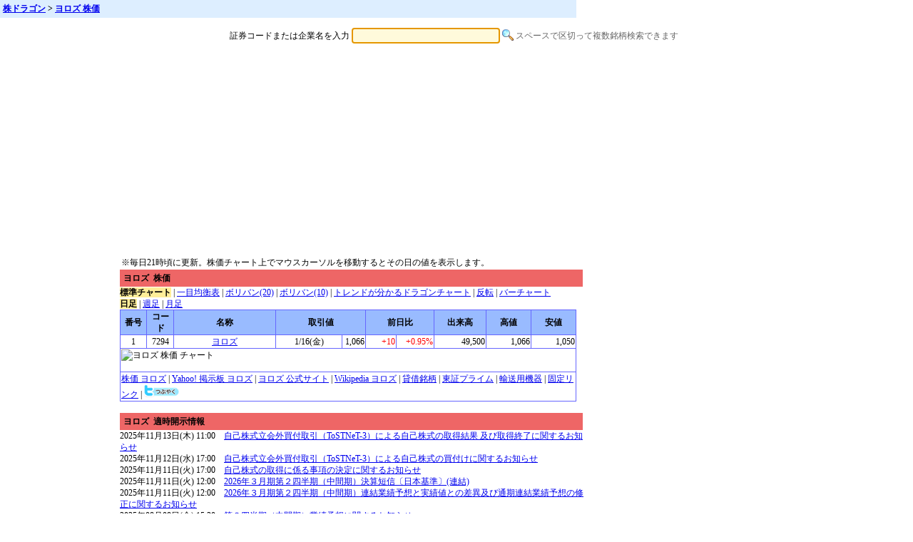

--- FILE ---
content_type: text/html; charset=none
request_url: https://www.kabudragon.com/%E6%A0%AA%E4%BE%A1/%E3%83%A8%E3%83%AD%E3%82%BA
body_size: 11402
content:
<!DOCTYPE html PUBLIC "-//W3C//DTD XHTML 1.0 Transitional//EN"
 "http://www.w3.org/TR/xhtml1/DTD/xhtml1-transitional.dtd">
<html xmlns="http://www.w3.org/1999/xhtml" xmlns:og="http://ogp.me/ns#"  xmlns:mixi="http://mixi-platform.com/ns#"><head>
<meta http-equiv="Content-Type" content="text/html; charset=utf-8" />
<meta name="Description" content="ãƒ¨ãƒ­ã‚ºã®æ ªä¾¡ã€ãƒãƒ£ãƒ¼ãƒˆã€2chæŽ²ç¤ºæ¿ã€æ ªå¼ãƒ©ãƒ³ã‚­ãƒ³ã‚°ã‚’æ¯Žæ—¥æ›´æ–°ã€‚éŽåŽ»ã®æ ªä¾¡ã€æ ªå¼ãƒ©ãƒ³ã‚­ãƒ³ã‚°ã‚‚ç„¡æ–™æä¾›ã€‚7294 ãƒ¨ãƒ­ã‚º æ ªä¾¡ãªã‚‰ã€æ ªãƒ‰ãƒ©ã‚´ãƒ³ã€‚" />
<meta name="Keywords" content="ãƒ¨ãƒ­ã‚º,æ ªä¾¡,æ ªãƒ‰ãƒ©ã‚´ãƒ³,äºˆæƒ³,ãƒãƒ£ãƒ¼ãƒˆ,2ch,æŽ²ç¤ºæ¿,è©•åˆ¤,7294,ï¼’ã¡ã‚ƒã‚“ã­ã‚‹,ï¼’ãƒãƒ£ãƒ³ãƒãƒ«,kabuka" />
<meta name="robots" content="index,follow" />
<meta http-equiv="Imagetoolbar" content="no" /> 
<meta property="fb:app_id" content="232283583527180"/>
<meta http-equiv="Expires" content="Sat, 17 Jan 2026 07:12:28 GMT" />
<title>ãƒ¨ãƒ­ã‚º æ ªä¾¡ 2ch æŽ²ç¤ºæ¿ 7294 ã€æ ªãƒ‰ãƒ©ã‚´ãƒ³ã€‘</title>
<link href="/style/kabu.css?210813" rel="stylesheet" type="text/css" />
<script type="text/javascript" src="/js/kabu.js?180426"></script>

<!-- Google tag (gtag.js) -->
<script async src="https://www.googletagmanager.com/gtag/js?id=G-LTD81JDGQJ"></script>
<script>
  window.dataLayer = window.dataLayer || [];
  function gtag(){dataLayer.push(arguments);}
  gtag('js', new Date());

  gtag('config', 'G-LTD81JDGQJ');
</script>

<script async src="//pagead2.googlesyndication.com/pagead/js/adsbygoogle.js"></script>
<script>
     (adsbygoogle = window.adsbygoogle || []).push({
          google_ad_client: "ca-pub-6545254973303809",
          enable_page_level_ads: true
     });
</script>
</head>
<body bgcolor="#ffffff">
<!--FB start-->
<div id="fb-root"></div>
<script>(function(d, s, id) {
  var js, fjs = d.getElementsByTagName(s)[0];
  if (d.getElementById(id)) return;
  js = d.createElement(s); js.id = id;
  js.src = "//connect.facebook.net/ja_JP/all.js#xfbml=1&appId=232283583527180";
  fjs.parentNode.insertBefore(js, fjs);
}(document, 'script', 'facebook-jssdk'));</script>
<!--FB end-->
<h1 xmlns:v="http://rdf.data-vocabulary.org/#"><span typeof="v:Breadcrumb"><a href="/" rel="v:url" property="v:title">æ ªãƒ‰ãƒ©ã‚´ãƒ³</a></span> &gt; <span typeof="v:Breadcrumb"><a href="/æ ªä¾¡/ãƒ¨ãƒ­ã‚º" rel="v:url" property="v:title">ãƒ¨ãƒ­ã‚º æ ªä¾¡</a></span></h1>

<div id="searchForm">
<script async src="//pagead2.googlesyndication.com/pagead/js/adsbygoogle.js"></script>
<form action="/s" name="search" method="get">
<p>è¨¼åˆ¸ã‚³ãƒ¼ãƒ‰ã¾ãŸã¯ä¼æ¥­åã‚’å…¥åŠ›
<input id="inputField" type="text" size="30" maxlength="2000" name="t" value="" />
<input type="image" src="/img/search.png" width="16" height="16" id="searchSubmit" class="searchsubmitbutton" value="æ¤œç´¢" />
<font color="#666666">ã‚¹ãƒšãƒ¼ã‚¹ã§åŒºåˆ‡ã£ã¦è¤‡æ•°éŠ˜æŸ„æ¤œç´¢ã§ãã¾ã™</font></p>
</form>

<script async src="https://pagead2.googlesyndication.com/pagead/js/adsbygoogle.js?client=ca-pub-6545254973303809"
     crossorigin="anonymous"></script>
<!-- kabu_728x90 -->
<ins class="adsbygoogle"
     style="display:block"
     data-ad-client="ca-pub-6545254973303809"
     data-ad-slot="1448260555"
     data-ad-format="auto"
     data-full-width-responsive="true"></ins>
<script>
     (adsbygoogle = window.adsbygoogle || []).push({});
</script>
</div>

<script type="text/javascript">
<!--
document.search.t.focus();
//-->
</script>

<script language="JavaScript" src="/kabuka/s=7294/e=260116"></script>
<span class="style1">
<div align="center">
<table width="940" cellspacing="1" cellpadding="1" border="0">
<tr><td valign="top" align="left" width="640"><table cellspacing="1" cellpadding="1" width="640" border="0">
<tbody><tr><td align="left" valign="top">
â€»æ¯Žæ—¥21æ™‚é ƒã«æ›´æ–°ã€‚æ ªä¾¡ãƒãƒ£ãƒ¼ãƒˆä¸Šã§ãƒžã‚¦ã‚¹ã‚«ãƒ¼ã‚½ãƒ«ã‚’ç§»å‹•ã™ã‚‹ã¨ãã®æ—¥ã®å€¤ã‚’è¡¨ç¤ºã—ã¾ã™ã€‚</td></tr></tbody>
</table>
<h2>ãƒ¨ãƒ­ã‚º&nbsp;&nbsp;æ ªä¾¡</h2>
<b>æ¨™æº–ãƒãƒ£ãƒ¼ãƒˆ</b> | <a href="/company/s=7294/ichimoku=1" rel="noindex,nofollow">ä¸€ç›®å‡è¡¡è¡¨</a> | <a href="/company/s=7294/bband=20" rel="noindex,nofollow">ãƒœãƒªãƒãƒ³(20)</a> | <a href="/company/s=7294/bband=10" rel="noindex,nofollow">ãƒœãƒªãƒãƒ³(10)</a> | <a href="/company/s=7294/w=5" rel="noindex,nofollow">ãƒˆãƒ¬ãƒ³ãƒ‰ãŒåˆ†ã‹ã‚‹ãƒ‰ãƒ©ã‚´ãƒ³ãƒãƒ£ãƒ¼ãƒˆ</a> | <a href="/company/s=7294/c=1" rel="noindex,nofollow">åè»¢</a> | <a href="/company/s=7294/c=2" rel="noindex,nofollow">ãƒãƒ¼ãƒãƒ£ãƒ¼ãƒˆ</a><br /><b>æ—¥è¶³</b> | <a href="/company/s=7294/a=1" rel="noindex,nofollow">é€±è¶³</a> | <a href="/company/s=7294/a=2" rel="noindex,nofollow">æœˆè¶³</a>
<table cellspacing="0" cellpadding="0" border="0" class="rankingFrame">
<tbody><tr><td>

<table cellspacing="1" cellpadding="1" width="640" border="0">
<thead><tr>
<th align="center" bgcolor="#ccff66" width="35">ç•ªå·</th>
<th align="center" bgcolor="#ccff66" width="35">ã‚³ãƒ¼ãƒ‰</th>
<th align="center" bgcolor="#ccff66" width="140">åç§°</th>
<th align="center" bgcolor="#ccff66" colspan="2" width="130">å–å¼•å€¤</th>
<th align="center" bgcolor="#ccff66" colspan="2" width="90">å‰æ—¥æ¯”</th>
<th align="center" bgcolor="#ccff66" width="70">å‡ºæ¥é«˜</th>
<th align="center" bgcolor="#ccff66" width="60">é«˜å€¤</th>
<th align="center" bgcolor="#ccff66" width="60">å®‰å€¤</th>
</tr></thead>

<tbody id="ranking0">
<tr class="evenRow">
<td align="center" width="35">1</td>
<td align="center" width="34">7294</td>
<td align="center" width="140"><a href="/æ ªä¾¡/ãƒ¨ãƒ­ã‚º">ãƒ¨ãƒ­ã‚º</a></td>
<td align="center" width="90"><nobr>1/16(é‡‘)</nobr></td>
<td align="right" width="30">1,066</td>
<td align="right" width="40"><span class=style2up>+10</span></td>
<td align="right" width="50"><span class=style2up>+0.95%</span></td>
<td align="right" width="70">49,500</td>
<td align="right" width="60" >1,066</td>
<td align="right" width="60" >1,050</td>
</tr>
<tr class="evenRow">
<td colspan="10"><div id="img0" class="chart"><img class="chart2" src="/chart/s=7294/volb=1/e=260116.png" onMouseMove="mov(0,event);" onMouseOut="mov(0,0);" onClick="click_img(0,event);" alt="ãƒ¨ãƒ­ã‚º æ ªä¾¡ ãƒãƒ£ãƒ¼ãƒˆ" width=640 height=241><br /><img class="ball" id="d0" width="14" height="14" src="/img/ball.gif" alt="*" /></div></td>
</tr>
<tr class="evenRow">
<td colspan="10"><a href="http://www.google.co.jp/search?q=%E6%A0%AA%E4%BE%A1+%E3%83%A8%E3%83%AD%E3%82%BA" rel="noindex,nofollow">æ ªä¾¡&nbsp;ãƒ¨ãƒ­ã‚º</a>
| <a href="http://textream.yahoo.co.jp/rd/finance/7294" rel="noindex,nofollow">Yahoo! æŽ²ç¤ºæ¿&nbsp;ãƒ¨ãƒ­ã‚º</a> | <a href="http://www.yorozu-corp.co.jp/" rel="noindex,nofollow">ãƒ¨ãƒ­ã‚º&nbsp;å…¬å¼ã‚µã‚¤ãƒˆ</a>
| <a href="http://ja.wikipedia.org/wiki/%E3%83%A8%E3%83%AD%E3%82%BA" rel="noindex,nofollow">Wikipedia&nbsp;ãƒ¨ãƒ­ã‚º</a>
 | <a href="/ranking/st/agechart.html">è²¸å€ŸéŠ˜æŸ„</a> | <a href="/ranking/tp/agechart.html">æ±è¨¼ãƒ—ãƒ©ã‚¤ãƒ </a>
| <a href="/ranking/17/agechart.html">è¼¸é€ç”¨æ©Ÿå™¨</a>
| <a href="https://www.kabudragon.com/stock/7294" rel="noindex,nofollow">å›ºå®šãƒªãƒ³ã‚¯</a>
| <a href="https://twitter.com/share?url=https://www.kabudragon.com/stock/7294&text=%23æ ªãƒ‰ãƒ©ã‚´ãƒ³%20ãƒ¨ãƒ­ã‚º"><img src="/img/twitter.gif" alt="twitterã§ã¤ã¶ã‚„ã" border="0" width="50" height="18" /></a>

</td>
</tr>
</tbody></table>
</td></tr></tbody></table>

<br /><h2>ãƒ¨ãƒ­ã‚º&nbsp;&nbsp;é©æ™‚é–‹ç¤ºæƒ…å ±</h2>
2025å¹´11æœˆ13æ—¥(æœ¨) 11:00ã€€<a href="/disclosure/7/2/9/4/2025/11/d.72940.202511131100.6669baad.pdf" rel="nofollow" onmousemove="d(0,20251113);">è‡ªå·±æ ªå¼ç«‹ä¼šå¤–è²·ä»˜å–å¼•ï¼ˆToSTNeT-3ï¼‰ã«ã‚ˆã‚‹è‡ªå·±æ ªå¼ã®å–å¾—çµæžœ åŠã³å–å¾—çµ‚äº†ã«é–¢ã™ã‚‹ãŠçŸ¥ã‚‰ã›</a><br />
2025å¹´11æœˆ12æ—¥(æ°´) 17:00ã€€<a href="/disclosure/7/2/9/4/2025/11/d.72940.202511121700.077b42ff.pdf" rel="nofollow" onmousemove="d(0,20251112);">è‡ªå·±æ ªå¼ç«‹ä¼šå¤–è²·ä»˜å–å¼•ï¼ˆToSTNeT-3ï¼‰ã«ã‚ˆã‚‹è‡ªå·±æ ªå¼ã®è²·ä»˜ã‘ã«é–¢ã™ã‚‹ãŠçŸ¥ã‚‰ã›</a><br />
2025å¹´11æœˆ11æ—¥(ç«) 17:00ã€€<a href="/disclosure/7/2/9/4/2025/11/d.72940.202511111700.12e928b3.pdf" rel="nofollow" onmousemove="d(0,20251111);">è‡ªå·±æ ªå¼ã®å–å¾—ã«ä¿‚ã‚‹äº‹é …ã®æ±ºå®šã«é–¢ã™ã‚‹ãŠçŸ¥ã‚‰ã›</a><br />
2025å¹´11æœˆ11æ—¥(ç«) 12:00ã€€<a href="/disclosure/7/2/9/4/2025/11/d.72940.202511111200.2d86dd1e.pdf" rel="nofollow" onmousemove="d(0,20251111);">2026å¹´ï¼“æœˆæœŸç¬¬ï¼’å››åŠæœŸï¼ˆä¸­é–“æœŸï¼‰æ±ºç®—çŸ­ä¿¡ã€”æ—¥æœ¬åŸºæº–ã€•(é€£çµ)</a><br />
2025å¹´11æœˆ11æ—¥(ç«) 12:00ã€€<a href="/disclosure/7/2/9/4/2025/11/d.72940.202511111200.2914112e.pdf" rel="nofollow" onmousemove="d(0,20251111);">2026å¹´ï¼“æœˆæœŸç¬¬ï¼’å››åŠæœŸï¼ˆä¸­é–“æœŸï¼‰é€£çµæ¥­ç¸¾äºˆæƒ³ã¨å®Ÿç¸¾å€¤ã¨ã®å·®ç•°åŠã³é€šæœŸé€£çµæ¥­ç¸¾äºˆæƒ³ã®ä¿®æ­£ã«é–¢ã™ã‚‹ãŠçŸ¥ã‚‰ã›</a><br />
2025å¹´08æœˆ08æ—¥(é‡‘) 15:30ã€€<a href="/disclosure/7/2/9/4/2025/08/d.72940.202508081530.df543bd7.pdf" rel="nofollow" onmousemove="d(0,20250808);">ç¬¬ï¼’å››åŠæœŸï¼ˆä¸­é–“æœŸï¼‰æ¥­ç¸¾äºˆæƒ³ã«é–¢ã™ã‚‹ãŠçŸ¥ã‚‰ã›</a><br />
2025å¹´08æœˆ08æ—¥(é‡‘) 15:30ã€€<a href="/disclosure/7/2/9/4/2025/08/d.72940.202508081530.8c8761e3.pdf" rel="nofollow" onmousemove="d(0,20250808);">2026å¹´ï¼“æœˆæœŸã€€ç¬¬ï¼‘å››åŠæœŸæ±ºç®—çŸ­ä¿¡ã€”æ—¥æœ¬åŸºæº–ã€•(é€£çµ)</a><br />
2025å¹´07æœˆ14æ—¥(æœˆ) 15:30ã€€<a href="/disclosure/7/2/9/4/2025/07/d.72940.202507141530.ae89f09a.pdf" rel="nofollow" onmousemove="d(0,20250714);">è­²æ¸¡åˆ¶é™ä»˜æ ªå¼ã¨ã—ã¦ã®è‡ªå·±æ ªå¼ã®å‡¦åˆ†ã«é–¢ã™ã‚‹ãŠçŸ¥ã‚‰ã›</a><br />
2025å¹´06æœˆ27æ—¥(é‡‘) 17:15ã€€<a href="/disclosure/7/2/9/4/2025/06/d.72940.202506271715.7a3538fc.pdf" rel="nofollow" onmousemove="d(0,20250627);">ã€Œã‚³ãƒ¼ãƒãƒ¬ãƒ¼ãƒˆã‚¬ãƒãƒŠãƒ³ã‚¹ãƒ»ã‚¬ã‚¤ãƒ‰ãƒ©ã‚¤ãƒ³ã€ä¸€éƒ¨æ”¹è¨‚ã«é–¢ã™ã‚‹ãŠçŸ¥ã‚‰ã›</a><br />


<!--div style="padding-top:10px;padding-bottom:10px;border-bottom:1px solid #ddd;border-top:1px solid #ddd;"-->
<div style="margin-left:20px;margin-top:10px;width:640px;">

<script async src="https://pagead2.googlesyndication.com/pagead/js/adsbygoogle.js?client=ca-pub-6545254973303809"
     crossorigin="anonymous"></script>
<!-- kabu640x300 -->
<ins class="adsbygoogle"
     style="display:block"
     data-ad-client="ca-pub-6545254973303809"
     data-ad-slot="7132912777"
     data-ad-format="auto"
     data-full-width-responsive="true"></ins>
<script>
     (adsbygoogle = window.adsbygoogle || []).push({});
</script>

</div>

<br><h2>ãƒ¨ãƒ­ã‚º&nbsp;&nbsp;éŽåŽ»ã®æ ªä¾¡</h2>
<table cellspacing="0" cellpadding="0" border="0" class="rankingFrame">
<tbody><tr><td>

<table cellspacing="1" cellpadding="1" width="640" border="0">
<thead><tr>
<th width="60">æ—¥ä»˜</th>
<th width="55">å§‹å€¤</th>
<th width="55">é«˜å€¤</th>
<th width="55">å®‰å€¤</th>
<th width="55">çµ‚å€¤</th>
<th width="55">å‰æ—¥æ¯”</th>
<th width="70">å‡ºæ¥é«˜</th>
</tr></thead>
<tbody>
<tr class="evenRow">
<td align="center" width="60"><nobr><a href="/company/s=7294/e=260116" rel="noindex,nofollow">2026/1/16</a></nobr></td>
<td align="right" width="55">1,056</td>
<td align="right" width="55">1,066</td>
<td align="right" width="55">1,050</td>
<td align="right" width="55">1,066</td>
<td align="right" width="55"><span class=style2up>+0.95%</span></td>
<td align="right" width="70">49,500</td>
</tr>

<tr class="oddRow">
<td align="center" width="60"><nobr><a href="/company/s=7294/e=260115" rel="noindex,nofollow">2026/1/15</a></nobr></td>
<td align="right" width="55">1,051</td>
<td align="right" width="55">1,063</td>
<td align="right" width="55">1,051</td>
<td align="right" width="55">1,056</td>
<td align="right" width="55"><span class=style2up>+0.48%</span></td>
<td align="right" width="70">29,400</td>
</tr>

<tr class="evenRow">
<td align="center" width="60"><nobr><a href="/company/s=7294/e=260114" rel="noindex,nofollow">2026/1/14</a></nobr></td>
<td align="right" width="55">1,043</td>
<td align="right" width="55">1,054</td>
<td align="right" width="55">1,043</td>
<td align="right" width="55">1,051</td>
<td align="right" width="55"><span class=style2up>+0.77%</span></td>
<td align="right" width="70">22,200</td>
</tr>

<tr class="oddRow">
<td align="center" width="60"><nobr><a href="/company/s=7294/e=260113" rel="noindex,nofollow">2026/1/13</a></nobr></td>
<td align="right" width="55">1,050</td>
<td align="right" width="55">1,054</td>
<td align="right" width="55">1,034</td>
<td align="right" width="55">1,043</td>
<td align="right" width="55"><span class=style2up>+0.29%</span></td>
<td align="right" width="70">34,000</td>
</tr>

<tr class="evenRow">
<td align="center" width="60"><nobr><a href="/company/s=7294/e=260109" rel="noindex,nofollow">2026/1/9</a></nobr></td>
<td align="right" width="55">1,029</td>
<td align="right" width="55">1,047</td>
<td align="right" width="55">1,029</td>
<td align="right" width="55">1,040</td>
<td align="right" width="55"><span class=style2up>+1.07%</span></td>
<td align="right" width="70">20,100</td>
</tr>

<tr class="oddRow">
<td align="center" width="60"><nobr><a href="/company/s=7294/e=260108" rel="noindex,nofollow">2026/1/8</a></nobr></td>
<td align="right" width="55">1,036</td>
<td align="right" width="55">1,041</td>
<td align="right" width="55">1,024</td>
<td align="right" width="55">1,029</td>
<td align="right" width="55"><span class=style2down>-0.68%</span></td>
<td align="right" width="70">25,100</td>
</tr>

<tr class="evenRow">
<td align="center" width="60"><nobr><a href="/company/s=7294/e=260107" rel="noindex,nofollow">2026/1/7</a></nobr></td>
<td align="right" width="55">1,020</td>
<td align="right" width="55">1,040</td>
<td align="right" width="55">1,015</td>
<td align="right" width="55">1,036</td>
<td align="right" width="55"><span class=style2up>+0.48%</span></td>
<td align="right" width="70">22,900</td>
</tr>

<tr class="oddRow">
<td align="center" width="60"><nobr><a href="/company/s=7294/e=260106" rel="noindex,nofollow">2026/1/6</a></nobr></td>
<td align="right" width="55">1,025</td>
<td align="right" width="55">1,038</td>
<td align="right" width="55">1,025</td>
<td align="right" width="55">1,031</td>
<td align="right" width="55"><span class=style2up>+1.28%</span></td>
<td align="right" width="70">33,400</td>
</tr>

<tr class="evenRow">
<td align="center" width="60"><nobr><a href="/company/s=7294/e=260105" rel="noindex,nofollow">2026/1/5</a></nobr></td>
<td align="right" width="55">1,010</td>
<td align="right" width="55">1,021</td>
<td align="right" width="55">1,005</td>
<td align="right" width="55">1,018</td>
<td align="right" width="55"><span class=style2up>+1.29%</span></td>
<td align="right" width="70">31,300</td>
</tr>

<tr class="oddRow">
<td align="center" width="60"><nobr><a href="/company/s=7294/e=251230" rel="noindex,nofollow">2025/12/30</a></nobr></td>
<td align="right" width="55">997</td>
<td align="right" width="55">1,006</td>
<td align="right" width="55">991</td>
<td align="right" width="55">1,005</td>
<td align="right" width="55"><span class=style2up>+1.21%</span></td>
<td align="right" width="70">29,500</td>
</tr>

<tr class="evenRow">
<td align="center" width="60"><nobr><a href="/company/s=7294/e=251229" rel="noindex,nofollow">2025/12/29</a></nobr></td>
<td align="right" width="55">984</td>
<td align="right" width="55">998</td>
<td align="right" width="55">981</td>
<td align="right" width="55">993</td>
<td align="right" width="55"><span class=style2up>+1.64%</span></td>
<td align="right" width="70">37,800</td>
</tr>

<tr class="oddRow">
<td align="center" width="60"><nobr><a href="/company/s=7294/e=251226" rel="noindex,nofollow">2025/12/26</a></nobr></td>
<td align="right" width="55">976</td>
<td align="right" width="55">980</td>
<td align="right" width="55">970</td>
<td align="right" width="55">977</td>
<td align="right" width="55"><span class=style2up>+0.31%</span></td>
<td align="right" width="70">22,300</td>
</tr>

<tr class="evenRow">
<td align="center" width="60"><nobr><a href="/company/s=7294/e=251225" rel="noindex,nofollow">2025/12/25</a></nobr></td>
<td align="right" width="55">972</td>
<td align="right" width="55">983</td>
<td align="right" width="55">964</td>
<td align="right" width="55">974</td>
<td align="right" width="55"><span class=style2up>+0.21%</span></td>
<td align="right" width="70">36,000</td>
</tr>

<tr class="oddRow">
<td align="center" width="60"><nobr><a href="/company/s=7294/e=251224" rel="noindex,nofollow">2025/12/24</a></nobr></td>
<td align="right" width="55">971</td>
<td align="right" width="55">980</td>
<td align="right" width="55">971</td>
<td align="right" width="55">972</td>
<td align="right" width="55"><span class=style2up>+0.10%</span></td>
<td align="right" width="70">32,600</td>
</tr>

<tr class="evenRow">
<td align="center" width="60"><nobr><a href="/company/s=7294/e=251223" rel="noindex,nofollow">2025/12/23</a></nobr></td>
<td align="right" width="55">965</td>
<td align="right" width="55">977</td>
<td align="right" width="55">965</td>
<td align="right" width="55">971</td>
<td align="right" width="55"><span class=style2up>+0.83%</span></td>
<td align="right" width="70">24,200</td>
</tr>

<tr class="oddRow">
<td align="center" width="60"><nobr><a href="/company/s=7294/e=251222" rel="noindex,nofollow">2025/12/22</a></nobr></td>
<td align="right" width="55">956</td>
<td align="right" width="55">966</td>
<td align="right" width="55">951</td>
<td align="right" width="55">963</td>
<td align="right" width="55"><span class=style2up>+1.58%</span></td>
<td align="right" width="70">27,700</td>
</tr>

<tr class="evenRow">
<td align="center" width="60"><nobr><a href="/company/s=7294/e=251219" rel="noindex,nofollow">2025/12/19</a></nobr></td>
<td align="right" width="55">940</td>
<td align="right" width="55">952</td>
<td align="right" width="55">940</td>
<td align="right" width="55">948</td>
<td align="right" width="55"><span class=style2up>+0.85%</span></td>
<td align="right" width="70">38,100</td>
</tr>

<tr class="oddRow">
<td align="center" width="60"><nobr><a href="/company/s=7294/e=251218" rel="noindex,nofollow">2025/12/18</a></nobr></td>
<td align="right" width="55">951</td>
<td align="right" width="55">951</td>
<td align="right" width="55">940</td>
<td align="right" width="55">940</td>
<td align="right" width="55"><span class=style2down>-1.26%</span></td>
<td align="right" width="70">31,800</td>
</tr>

<tr class="evenRow">
<td align="center" width="60"><nobr><a href="/company/s=7294/e=251217" rel="noindex,nofollow">2025/12/17</a></nobr></td>
<td align="right" width="55">948</td>
<td align="right" width="55">955</td>
<td align="right" width="55">945</td>
<td align="right" width="55">952</td>
<td align="right" width="55"><span class=style2up>+0.42%</span></td>
<td align="right" width="70">18,400</td>
</tr>

<tr class="oddRow">
<td align="center" width="60"><nobr><a href="/company/s=7294/e=251216" rel="noindex,nofollow">2025/12/16</a></nobr></td>
<td align="right" width="55">960</td>
<td align="right" width="55">965</td>
<td align="right" width="55">948</td>
<td align="right" width="55">948</td>
<td align="right" width="55"><span class=style2down>-1.35%</span></td>
<td align="right" width="70">21,100</td>
</tr>

<tr class="evenRow">
<td align="center" width="60"><nobr><a href="/company/s=7294/e=251215" rel="noindex,nofollow">2025/12/15</a></nobr></td>
<td align="right" width="55">945</td>
<td align="right" width="55">964</td>
<td align="right" width="55">945</td>
<td align="right" width="55">961</td>
<td align="right" width="55"><span class=style2up>+1.69%</span></td>
<td align="right" width="70">38,000</td>
</tr>

<tr class="oddRow">
<td align="center" width="60"><nobr><a href="/company/s=7294/e=251212" rel="noindex,nofollow">2025/12/12</a></nobr></td>
<td align="right" width="55">927</td>
<td align="right" width="55">949</td>
<td align="right" width="55">923</td>
<td align="right" width="55">945</td>
<td align="right" width="55"><span class=style2up>+3.62%</span></td>
<td align="right" width="70">45,000</td>
</tr>

<tr class="evenRow">
<td align="center" width="60"><nobr><a href="/company/s=7294/e=251211" rel="noindex,nofollow">2025/12/11</a></nobr></td>
<td align="right" width="55">935</td>
<td align="right" width="55">938</td>
<td align="right" width="55">912</td>
<td align="right" width="55">912</td>
<td align="right" width="55"><span class=style2down>-2.15%</span></td>
<td align="right" width="70">54,800</td>
</tr>

<tr class="oddRow">
<td align="center" width="60"><nobr><a href="/company/s=7294/e=251210" rel="noindex,nofollow">2025/12/10</a></nobr></td>
<td align="right" width="55">928</td>
<td align="right" width="55">938</td>
<td align="right" width="55">927</td>
<td align="right" width="55">932</td>
<td align="right" width="55"><span class=style2up>+0.98%</span></td>
<td align="right" width="70">31,000</td>
</tr>

<tr class="evenRow">
<td align="center" width="60"><nobr><a href="/company/s=7294/e=251209" rel="noindex,nofollow">2025/12/9</a></nobr></td>
<td align="right" width="55">932</td>
<td align="right" width="55">936</td>
<td align="right" width="55">922</td>
<td align="right" width="55">923</td>
<td align="right" width="55"><span class=style2down>-1.18%</span></td>
<td align="right" width="70">33,500</td>
</tr>

<tr class="oddRow">
<td align="center" width="60"><nobr><a href="/company/s=7294/e=251208" rel="noindex,nofollow">2025/12/8</a></nobr></td>
<td align="right" width="55">934</td>
<td align="right" width="55">943</td>
<td align="right" width="55">933</td>
<td align="right" width="55">934</td>
<td align="right" width="55"><span class=style2up>+0.11%</span></td>
<td align="right" width="70">12,700</td>
</tr>

<tr class="evenRow">
<td align="center" width="60"><nobr><a href="/company/s=7294/e=251205" rel="noindex,nofollow">2025/12/5</a></nobr></td>
<td align="right" width="55">944</td>
<td align="right" width="55">947</td>
<td align="right" width="55">933</td>
<td align="right" width="55">933</td>
<td align="right" width="55"><span class=style2down>-1.58%</span></td>
<td align="right" width="70">30,200</td>
</tr>

<tr class="oddRow">
<td align="center" width="60"><nobr><a href="/company/s=7294/e=251204" rel="noindex,nofollow">2025/12/4</a></nobr></td>
<td align="right" width="55">942</td>
<td align="right" width="55">953</td>
<td align="right" width="55">942</td>
<td align="right" width="55">948</td>
<td align="right" width="55"><span class=style2up>+0.64%</span></td>
<td align="right" width="70">23,200</td>
</tr>

<tr class="evenRow">
<td align="center" width="60"><nobr><a href="/company/s=7294/e=251203" rel="noindex,nofollow">2025/12/3</a></nobr></td>
<td align="right" width="55">951</td>
<td align="right" width="55">959</td>
<td align="right" width="55">942</td>
<td align="right" width="55">942</td>
<td align="right" width="55"><span class=style2down>-1.46%</span></td>
<td align="right" width="70">25,000</td>
</tr>

<tr class="oddRow">
<td align="center" width="60"><nobr><a href="/company/s=7294/e=251202" rel="noindex,nofollow">2025/12/2</a></nobr></td>
<td align="right" width="55">953</td>
<td align="right" width="55">961</td>
<td align="right" width="55">946</td>
<td align="right" width="55">956</td>
<td align="right" width="55"><span class=style2up>+0.31%</span></td>
<td align="right" width="70">24,900</td>
</tr>

<tr class="evenRow">
<td align="center" width="60"><nobr><a href="/company/s=7294/e=251201" rel="noindex,nofollow">2025/12/1</a></nobr></td>
<td align="right" width="55">962</td>
<td align="right" width="55">962</td>
<td align="right" width="55">953</td>
<td align="right" width="55">953</td>
<td align="right" width="55"><span class=style2down>-1.75%</span></td>
<td align="right" width="70">20,900</td>
</tr>

<tr class="oddRow">
<td align="center" width="60"><nobr><a href="/company/s=7294/e=251128" rel="noindex,nofollow">2025/11/28</a></nobr></td>
<td align="right" width="55">963</td>
<td align="right" width="55">975</td>
<td align="right" width="55">963</td>
<td align="right" width="55">970</td>
<td align="right" width="55"><span class=style2up>+0.10%</span></td>
<td align="right" width="70">16,900</td>
</tr>

<tr class="evenRow">
<td align="center" width="60"><nobr><a href="/company/s=7294/e=251127" rel="noindex,nofollow">2025/11/27</a></nobr></td>
<td align="right" width="55">974</td>
<td align="right" width="55">976</td>
<td align="right" width="55">965</td>
<td align="right" width="55">969</td>
<td align="right" width="55"><span class=style2down>-1.02%</span></td>
<td align="right" width="70">28,400</td>
</tr>

<tr class="oddRow">
<td align="center" width="60"><nobr><a href="/company/s=7294/e=251126" rel="noindex,nofollow">2025/11/26</a></nobr></td>
<td align="right" width="55">973</td>
<td align="right" width="55">981</td>
<td align="right" width="55">969</td>
<td align="right" width="55">979</td>
<td align="right" width="55"><span class=style2up>+1.35%</span></td>
<td align="right" width="70">27,000</td>
</tr>

<tr class="evenRow">
<td align="center" width="60"><nobr><a href="/company/s=7294/e=251125" rel="noindex,nofollow">2025/11/25</a></nobr></td>
<td align="right" width="55">967</td>
<td align="right" width="55">974</td>
<td align="right" width="55">960</td>
<td align="right" width="55">966</td>
<td align="right" width="55"><span class=style2down>-0.10%</span></td>
<td align="right" width="70">22,800</td>
</tr>

<tr class="oddRow">
<td align="center" width="60"><nobr><a href="/company/s=7294/e=251121" rel="noindex,nofollow">2025/11/21</a></nobr></td>
<td align="right" width="55">939</td>
<td align="right" width="55">968</td>
<td align="right" width="55">939</td>
<td align="right" width="55">967</td>
<td align="right" width="55"><span class=style2up>+3.42%</span></td>
<td align="right" width="70">40,500</td>
</tr>

<tr class="evenRow">
<td align="center" width="60"><nobr><a href="/company/s=7294/e=251120" rel="noindex,nofollow">2025/11/20</a></nobr></td>
<td align="right" width="55">961</td>
<td align="right" width="55">961</td>
<td align="right" width="55">935</td>
<td align="right" width="55">935</td>
<td align="right" width="55"><span class=style2down>-1.16%</span></td>
<td align="right" width="70">29,700</td>
</tr>

<tr class="oddRow">
<td align="center" width="60"><nobr><a href="/company/s=7294/e=251119" rel="noindex,nofollow">2025/11/19</a></nobr></td>
<td align="right" width="55">964</td>
<td align="right" width="55">967</td>
<td align="right" width="55">946</td>
<td align="right" width="55">946</td>
<td align="right" width="55"><span class=style2down>-1.87%</span></td>
<td align="right" width="70">41,100</td>
</tr>

<tr class="evenRow">
<td align="center" width="60"><nobr><a href="/company/s=7294/e=251118" rel="noindex,nofollow">2025/11/18</a></nobr></td>
<td align="right" width="55">972</td>
<td align="right" width="55">975</td>
<td align="right" width="55">964</td>
<td align="right" width="55">964</td>
<td align="right" width="55"><span class=style2down>-1.23%</span></td>
<td align="right" width="70">27,000</td>
</tr>

<tr class="oddRow">
<td align="center" width="60"><nobr><a href="/company/s=7294/e=251117" rel="noindex,nofollow">2025/11/17</a></nobr></td>
<td align="right" width="55">988</td>
<td align="right" width="55">994</td>
<td align="right" width="55">976</td>
<td align="right" width="55">976</td>
<td align="right" width="55"><span class=style2down>-1.21%</span></td>
<td align="right" width="70">27,800</td>
</tr>

<tr class="evenRow">
<td align="center" width="60"><nobr><a href="/company/s=7294/e=251114" rel="noindex,nofollow">2025/11/14</a></nobr></td>
<td align="right" width="55">986</td>
<td align="right" width="55">995</td>
<td align="right" width="55">978</td>
<td align="right" width="55">988</td>
<td align="right" width="55"><span class=style2up>+0.82%</span></td>
<td align="right" width="70">46,300</td>
</tr>

<tr class="oddRow">
<td align="center" width="60"><nobr><a href="/company/s=7294/e=251113" rel="noindex,nofollow">2025/11/13</a></nobr></td>
<td align="right" width="55">972</td>
<td align="right" width="55">995</td>
<td align="right" width="55">962</td>
<td align="right" width="55">980</td>
<td align="right" width="55"><span class=style2down>-2.20%</span></td>
<td align="right" width="70">178,200</td>
</tr>

<tr class="evenRow">
<td align="center" width="60"><nobr><a href="/company/s=7294/e=251112" rel="noindex,nofollow">2025/11/12</a></nobr></td>
<td align="right" width="55">982</td>
<td align="right" width="55">1,025</td>
<td align="right" width="55">977</td>
<td align="right" width="55">1,002</td>
<td align="right" width="55"><span class=style2up>+8.68%</span></td>
<td align="right" width="70">250,500</td>
</tr>

<tr class="oddRow">
<td align="center" width="60"><nobr><a href="/company/s=7294/e=251111" rel="noindex,nofollow">2025/11/11</a></nobr></td>
<td align="right" width="55">939</td>
<td align="right" width="55">946</td>
<td align="right" width="55">920</td>
<td align="right" width="55">922</td>
<td align="right" width="55"><span class=style2down>-1.71%</span></td>
<td align="right" width="70">43,800</td>
</tr>

<tr class="evenRow">
<td align="center" width="60"><nobr><a href="/company/s=7294/e=251110" rel="noindex,nofollow">2025/11/10</a></nobr></td>
<td align="right" width="55">934</td>
<td align="right" width="55">938</td>
<td align="right" width="55">929</td>
<td align="right" width="55">938</td>
<td align="right" width="55"><span class=style2up>+1.08%</span></td>
<td align="right" width="70">17,100</td>
</tr>

<tr class="oddRow">
<td align="center" width="60"><nobr><a href="/company/s=7294/e=251107" rel="noindex,nofollow">2025/11/7</a></nobr></td>
<td align="right" width="55">928</td>
<td align="right" width="55">934</td>
<td align="right" width="55">922</td>
<td align="right" width="55">928</td>
<td align="right" width="55"><span class=style2down>-0.11%</span></td>
<td align="right" width="70">27,000</td>
</tr>

<tr class="evenRow">
<td align="center" width="60"><nobr><a href="/company/s=7294/e=251106" rel="noindex,nofollow">2025/11/6</a></nobr></td>
<td align="right" width="55">925</td>
<td align="right" width="55">936</td>
<td align="right" width="55">924</td>
<td align="right" width="55">929</td>
<td align="right" width="55"><span class=style2up>+0.54%</span></td>
<td align="right" width="70">27,500</td>
</tr>

<tr class="oddRow">
<td align="center" width="60"><nobr><a href="/company/s=7294/e=251105" rel="noindex,nofollow">2025/11/5</a></nobr></td>
<td align="right" width="55">922</td>
<td align="right" width="55">925</td>
<td align="right" width="55">905</td>
<td align="right" width="55">924</td>
<td align="right" width="55"><span class=style2>+0.00%</span></td>
<td align="right" width="70">43,200</td>
</tr>

<tr class="evenRow">
<td align="center" width="60"><nobr><a href="/company/s=7294/e=251104" rel="noindex,nofollow">2025/11/4</a></nobr></td>
<td align="right" width="55">913</td>
<td align="right" width="55">926</td>
<td align="right" width="55">911</td>
<td align="right" width="55">924</td>
<td align="right" width="55"><span class=style2up>+0.76%</span></td>
<td align="right" width="70">24,900</td>
</tr>

<tr class="oddRow">
<td align="center" width="60"><nobr><a href="/company/s=7294/e=251031" rel="noindex,nofollow">2025/10/31</a></nobr></td>
<td align="right" width="55">917</td>
<td align="right" width="55">917</td>
<td align="right" width="55">908</td>
<td align="right" width="55">917</td>
<td align="right" width="55"><span class=style2up>+0.22%</span></td>
<td align="right" width="70">25,800</td>
</tr>

<tr class="evenRow">
<td align="center" width="60"><nobr><a href="/company/s=7294/e=251030" rel="noindex,nofollow">2025/10/30</a></nobr></td>
<td align="right" width="55">904</td>
<td align="right" width="55">921</td>
<td align="right" width="55">904</td>
<td align="right" width="55">915</td>
<td align="right" width="55"><span class=style2up>+1.22%</span></td>
<td align="right" width="70">135,600</td>
</tr>

<tr class="oddRow">
<td align="center" width="60"><nobr><a href="/company/s=7294/e=251029" rel="noindex,nofollow">2025/10/29</a></nobr></td>
<td align="right" width="55">925</td>
<td align="right" width="55">925</td>
<td align="right" width="55">901</td>
<td align="right" width="55">904</td>
<td align="right" width="55"><span class=style2down>-2.27%</span></td>
<td align="right" width="70">47,200</td>
</tr>

<tr class="evenRow">
<td align="center" width="60"><nobr><a href="/company/s=7294/e=251028" rel="noindex,nofollow">2025/10/28</a></nobr></td>
<td align="right" width="55">954</td>
<td align="right" width="55">954</td>
<td align="right" width="55">922</td>
<td align="right" width="55">925</td>
<td align="right" width="55"><span class=style2down>-3.95%</span></td>
<td align="right" width="70">42,700</td>
</tr>

<tr class="oddRow">
<td align="center" width="60"><nobr><a href="/company/s=7294/e=251027" rel="noindex,nofollow">2025/10/27</a></nobr></td>
<td align="right" width="55">956</td>
<td align="right" width="55">963</td>
<td align="right" width="55">956</td>
<td align="right" width="55">963</td>
<td align="right" width="55"><span class=style2up>+0.94%</span></td>
<td align="right" width="70">27,400</td>
</tr>

<tr class="evenRow">
<td align="center" width="60"><nobr><a href="/company/s=7294/e=251024" rel="noindex,nofollow">2025/10/24</a></nobr></td>
<td align="right" width="55">949</td>
<td align="right" width="55">954</td>
<td align="right" width="55">945</td>
<td align="right" width="55">954</td>
<td align="right" width="55"><span class=style2up>+0.21%</span></td>
<td align="right" width="70">17,200</td>
</tr>

<tr class="oddRow">
<td align="center" width="60"><nobr><a href="/company/s=7294/e=251023" rel="noindex,nofollow">2025/10/23</a></nobr></td>
<td align="right" width="55">946</td>
<td align="right" width="55">961</td>
<td align="right" width="55">942</td>
<td align="right" width="55">952</td>
<td align="right" width="55"><span class=style2up>+1.06%</span></td>
<td align="right" width="70">22,500</td>
</tr>

<tr class="evenRow">
<td align="center" width="60"><nobr><a href="/company/s=7294/e=251022" rel="noindex,nofollow">2025/10/22</a></nobr></td>
<td align="right" width="55">934</td>
<td align="right" width="55">947</td>
<td align="right" width="55">934</td>
<td align="right" width="55">942</td>
<td align="right" width="55"><span class=style2up>+0.96%</span></td>
<td align="right" width="70">62,700</td>
</tr>

<tr class="oddRow">
<td align="center" width="60"><nobr><a href="/company/s=7294/e=251021" rel="noindex,nofollow">2025/10/21</a></nobr></td>
<td align="right" width="55">935</td>
<td align="right" width="55">940</td>
<td align="right" width="55">926</td>
<td align="right" width="55">933</td>
<td align="right" width="55"><span class=style2>+0.00%</span></td>
<td align="right" width="70">31,800</td>
</tr>

<tr class="evenRow">
<td align="center" width="60"><nobr><a href="/company/s=7294/e=251020" rel="noindex,nofollow">2025/10/20</a></nobr></td>
<td align="right" width="55">941</td>
<td align="right" width="55">945</td>
<td align="right" width="55">933</td>
<td align="right" width="55">933</td>
<td align="right" width="55"><span class=style2up>+0.76%</span></td>
<td align="right" width="70">22,600</td>
</tr>

<tr class="oddRow">
<td align="center" width="60"><nobr><a href="/company/s=7294/e=251017" rel="noindex,nofollow">2025/10/17</a></nobr></td>
<td align="right" width="55">937</td>
<td align="right" width="55">937</td>
<td align="right" width="55">922</td>
<td align="right" width="55">926</td>
<td align="right" width="55"><span class=style2down>-0.96%</span></td>
<td align="right" width="70">17,100</td>
</tr>

<tr class="evenRow">
<td align="center" width="60"><nobr><a href="/company/s=7294/e=251016" rel="noindex,nofollow">2025/10/16</a></nobr></td>
<td align="right" width="55">936</td>
<td align="right" width="55">942</td>
<td align="right" width="55">930</td>
<td align="right" width="55">935</td>
<td align="right" width="55"><span class=style2up>+0.11%</span></td>
<td align="right" width="70">26,000</td>
</tr>

<tr class="oddRow">
<td align="center" width="60"><nobr><a href="/company/s=7294/e=251015" rel="noindex,nofollow">2025/10/15</a></nobr></td>
<td align="right" width="55">920</td>
<td align="right" width="55">936</td>
<td align="right" width="55">920</td>
<td align="right" width="55">934</td>
<td align="right" width="55"><span class=style2up>+1.63%</span></td>
<td align="right" width="70">24,000</td>
</tr>

<tr class="evenRow">
<td align="center" width="60"><nobr><a href="/company/s=7294/e=251014" rel="noindex,nofollow">2025/10/14</a></nobr></td>
<td align="right" width="55">929</td>
<td align="right" width="55">933</td>
<td align="right" width="55">918</td>
<td align="right" width="55">919</td>
<td align="right" width="55"><span class=style2down>-1.61%</span></td>
<td align="right" width="70">39,200</td>
</tr>

<tr class="oddRow">
<td align="center" width="60"><nobr><a href="/company/s=7294/e=251010" rel="noindex,nofollow">2025/10/10</a></nobr></td>
<td align="right" width="55">945</td>
<td align="right" width="55">945</td>
<td align="right" width="55">930</td>
<td align="right" width="55">934</td>
<td align="right" width="55"><span class=style2down>-1.89%</span></td>
<td align="right" width="70">33,000</td>
</tr>

<tr class="evenRow">
<td align="center" width="60"><nobr><a href="/company/s=7294/e=251009" rel="noindex,nofollow">2025/10/9</a></nobr></td>
<td align="right" width="55">951</td>
<td align="right" width="55">954</td>
<td align="right" width="55">945</td>
<td align="right" width="55">952</td>
<td align="right" width="55"><span class=style2up>+0.32%</span></td>
<td align="right" width="70">25,100</td>
</tr>

<tr class="oddRow">
<td align="center" width="60"><nobr><a href="/company/s=7294/e=251008" rel="noindex,nofollow">2025/10/8</a></nobr></td>
<td align="right" width="55">962</td>
<td align="right" width="55">967</td>
<td align="right" width="55">948</td>
<td align="right" width="55">949</td>
<td align="right" width="55"><span class=style2down>-1.35%</span></td>
<td align="right" width="70">27,500</td>
</tr>

<tr class="evenRow">
<td align="center" width="60"><nobr><a href="/company/s=7294/e=251007" rel="noindex,nofollow">2025/10/7</a></nobr></td>
<td align="right" width="55">954</td>
<td align="right" width="55">966</td>
<td align="right" width="55">952</td>
<td align="right" width="55">962</td>
<td align="right" width="55"><span class=style2up>+0.84%</span></td>
<td align="right" width="70">33,000</td>
</tr>

<tr class="oddRow">
<td align="center" width="60"><nobr><a href="/company/s=7294/e=251006" rel="noindex,nofollow">2025/10/6</a></nobr></td>
<td align="right" width="55">945</td>
<td align="right" width="55">957</td>
<td align="right" width="55">941</td>
<td align="right" width="55">954</td>
<td align="right" width="55"><span class=style2up>+2.58%</span></td>
<td align="right" width="70">37,600</td>
</tr>

<tr class="evenRow">
<td align="center" width="60"><nobr><a href="/company/s=7294/e=251003" rel="noindex,nofollow">2025/10/3</a></nobr></td>
<td align="right" width="55">919</td>
<td align="right" width="55">933</td>
<td align="right" width="55">919</td>
<td align="right" width="55">930</td>
<td align="right" width="55"><span class=style2up>+0.87%</span></td>
<td align="right" width="70">17,500</td>
</tr>

<tr class="oddRow">
<td align="center" width="60"><nobr><a href="/company/s=7294/e=251002" rel="noindex,nofollow">2025/10/2</a></nobr></td>
<td align="right" width="55">912</td>
<td align="right" width="55">924</td>
<td align="right" width="55">911</td>
<td align="right" width="55">922</td>
<td align="right" width="55"><span class=style2up>+0.99%</span></td>
<td align="right" width="70">39,600</td>
</tr>

<tr class="evenRow">
<td align="center" width="60"><nobr><a href="/company/s=7294/e=251001" rel="noindex,nofollow">2025/10/1</a></nobr></td>
<td align="right" width="55">935</td>
<td align="right" width="55">935</td>
<td align="right" width="55">913</td>
<td align="right" width="55">913</td>
<td align="right" width="55"><span class=style2down>-2.87%</span></td>
<td align="right" width="70">45,000</td>
</tr>

<tr class="oddRow">
<td align="center" width="60"><nobr><a href="/company/s=7294/e=250930" rel="noindex,nofollow">2025/9/30</a></nobr></td>
<td align="right" width="55">956</td>
<td align="right" width="55">961</td>
<td align="right" width="55">940</td>
<td align="right" width="55">940</td>
<td align="right" width="55"><span class=style2down>-1.67%</span></td>
<td align="right" width="70">29,600</td>
</tr>

<tr class="evenRow">
<td align="center" width="60"><nobr><a href="/company/s=7294/e=250929" rel="noindex,nofollow">2025/9/29</a></nobr></td>
<td align="right" width="55">968</td>
<td align="right" width="55">968</td>
<td align="right" width="55">956</td>
<td align="right" width="55">956</td>
<td align="right" width="55"><span class=style2down>-3.14%</span></td>
<td align="right" width="70">37,000</td>
</tr>

<tr class="oddRow">
<td align="center" width="60"><nobr><a href="/company/s=7294/e=250926" rel="noindex,nofollow">2025/9/26</a></nobr></td>
<td align="right" width="55">979</td>
<td align="right" width="55">987</td>
<td align="right" width="55">976</td>
<td align="right" width="55">987</td>
<td align="right" width="55"><span class=style2up>+0.92%</span></td>
<td align="right" width="70">43,100</td>
</tr>

<tr class="evenRow">
<td align="center" width="60"><nobr><a href="/company/s=7294/e=250925" rel="noindex,nofollow">2025/9/25</a></nobr></td>
<td align="right" width="55">970</td>
<td align="right" width="55">978</td>
<td align="right" width="55">965</td>
<td align="right" width="55">978</td>
<td align="right" width="55"><span class=style2up>+1.24%</span></td>
<td align="right" width="70">28,200</td>
</tr>

<tr class="oddRow">
<td align="center" width="60"><nobr><a href="/company/s=7294/e=250924" rel="noindex,nofollow">2025/9/24</a></nobr></td>
<td align="right" width="55">962</td>
<td align="right" width="55">969</td>
<td align="right" width="55">957</td>
<td align="right" width="55">966</td>
<td align="right" width="55"><span class=style2up>+0.42%</span></td>
<td align="right" width="70">27,100</td>
</tr>

<tr class="evenRow">
<td align="center" width="60"><nobr><a href="/company/s=7294/e=250922" rel="noindex,nofollow">2025/9/22</a></nobr></td>
<td align="right" width="55">968</td>
<td align="right" width="55">975</td>
<td align="right" width="55">962</td>
<td align="right" width="55">962</td>
<td align="right" width="55"><span class=style2down>-0.62%</span></td>
<td align="right" width="70">24,300</td>
</tr>

<tr class="oddRow">
<td align="center" width="60"><nobr><a href="/company/s=7294/e=250919" rel="noindex,nofollow">2025/9/19</a></nobr></td>
<td align="right" width="55">980</td>
<td align="right" width="55">988</td>
<td align="right" width="55">967</td>
<td align="right" width="55">968</td>
<td align="right" width="55"><span class=style2down>-1.22%</span></td>
<td align="right" width="70">38,600</td>
</tr>

<tr class="evenRow">
<td align="center" width="60"><nobr><a href="/company/s=7294/e=250918" rel="noindex,nofollow">2025/9/18</a></nobr></td>
<td align="right" width="55">988</td>
<td align="right" width="55">993</td>
<td align="right" width="55">980</td>
<td align="right" width="55">980</td>
<td align="right" width="55"><span class=style2down>-0.81%</span></td>
<td align="right" width="70">29,100</td>
</tr>

<tr class="oddRow">
<td align="center" width="60"><nobr><a href="/company/s=7294/e=250917" rel="noindex,nofollow">2025/9/17</a></nobr></td>
<td align="right" width="55">990</td>
<td align="right" width="55">993</td>
<td align="right" width="55">982</td>
<td align="right" width="55">988</td>
<td align="right" width="55"><span class=style2down>-0.60%</span></td>
<td align="right" width="70">25,100</td>
</tr>

<tr class="evenRow">
<td align="center" width="60"><nobr><a href="/company/s=7294/e=250916" rel="noindex,nofollow">2025/9/16</a></nobr></td>
<td align="right" width="55">1,000</td>
<td align="right" width="55">1,004</td>
<td align="right" width="55">991</td>
<td align="right" width="55">994</td>
<td align="right" width="55"><span class=style2down>-0.50%</span></td>
<td align="right" width="70">19,000</td>
</tr>

<tr class="oddRow">
<td align="center" width="60"><nobr><a href="/company/s=7294/e=250912" rel="noindex,nofollow">2025/9/12</a></nobr></td>
<td align="right" width="55">958</td>
<td align="right" width="55">1,000</td>
<td align="right" width="55">958</td>
<td align="right" width="55">999</td>
<td align="right" width="55"><span class=style2up>+4.72%</span></td>
<td align="right" width="70">56,700</td>
</tr>

<tr class="evenRow">
<td align="center" width="60"><nobr><a href="/company/s=7294/e=250911" rel="noindex,nofollow">2025/9/11</a></nobr></td>
<td align="right" width="55">992</td>
<td align="right" width="55">992</td>
<td align="right" width="55">954</td>
<td align="right" width="55">954</td>
<td align="right" width="55"><span class=style2down>-3.73%</span></td>
<td align="right" width="70">53,800</td>
</tr>

<tr class="oddRow">
<td align="center" width="60"><nobr><a href="/company/s=7294/e=250910" rel="noindex,nofollow">2025/9/10</a></nobr></td>
<td align="right" width="55">996</td>
<td align="right" width="55">1,000</td>
<td align="right" width="55">989</td>
<td align="right" width="55">991</td>
<td align="right" width="55"><span class=style2down>-0.50%</span></td>
<td align="right" width="70">20,700</td>
</tr>

<tr class="evenRow">
<td align="center" width="60"><nobr><a href="/company/s=7294/e=250909" rel="noindex,nofollow">2025/9/9</a></nobr></td>
<td align="right" width="55">1,004</td>
<td align="right" width="55">1,014</td>
<td align="right" width="55">993</td>
<td align="right" width="55">996</td>
<td align="right" width="55"><span class=style2down>-0.70%</span></td>
<td align="right" width="70">23,100</td>
</tr>

<tr class="oddRow">
<td align="center" width="60"><nobr><a href="/company/s=7294/e=250908" rel="noindex,nofollow">2025/9/8</a></nobr></td>
<td align="right" width="55">999</td>
<td align="right" width="55">1,003</td>
<td align="right" width="55">994</td>
<td align="right" width="55">1,003</td>
<td align="right" width="55"><span class=style2up>+0.50%</span></td>
<td align="right" width="70">24,100</td>
</tr>

<tr class="evenRow">
<td align="center" width="60"><nobr><a href="/company/s=7294/e=250905" rel="noindex,nofollow">2025/9/5</a></nobr></td>
<td align="right" width="55">1,012</td>
<td align="right" width="55">1,012</td>
<td align="right" width="55">995</td>
<td align="right" width="55">998</td>
<td align="right" width="55"><span class=style2down>-0.40%</span></td>
<td align="right" width="70">28,900</td>
</tr>

<tr class="oddRow">
<td align="center" width="60"><nobr><a href="/company/s=7294/e=250904" rel="noindex,nofollow">2025/9/4</a></nobr></td>
<td align="right" width="55">1,007</td>
<td align="right" width="55">1,013</td>
<td align="right" width="55">992</td>
<td align="right" width="55">1,002</td>
<td align="right" width="55"><span class=style2up>+0.40%</span></td>
<td align="right" width="70">23,600</td>
</tr>

<tr class="evenRow">
<td align="center" width="60"><nobr><a href="/company/s=7294/e=250903" rel="noindex,nofollow">2025/9/3</a></nobr></td>
<td align="right" width="55">995</td>
<td align="right" width="55">1,008</td>
<td align="right" width="55">993</td>
<td align="right" width="55">998</td>
<td align="right" width="55"><span class=style2up>+0.40%</span></td>
<td align="right" width="70">27,600</td>
</tr>

<tr class="oddRow">
<td align="center" width="60"><nobr><a href="/company/s=7294/e=250902" rel="noindex,nofollow">2025/9/2</a></nobr></td>
<td align="right" width="55">991</td>
<td align="right" width="55">1,002</td>
<td align="right" width="55">991</td>
<td align="right" width="55">994</td>
<td align="right" width="55"><span class=style2up>+0.71%</span></td>
<td align="right" width="70">17,500</td>
</tr>

<tr class="evenRow">
<td align="center" width="60"><nobr><a href="/company/s=7294/e=250901" rel="noindex,nofollow">2025/9/1</a></nobr></td>
<td align="right" width="55">996</td>
<td align="right" width="55">1,004</td>
<td align="right" width="55">986</td>
<td align="right" width="55">987</td>
<td align="right" width="55"><span class=style2down>-0.20%</span></td>
<td align="right" width="70">17,000</td>
</tr>

<tr class="oddRow">
<td align="center" width="60"><nobr><a href="/company/s=7294/e=250829" rel="noindex,nofollow">2025/8/29</a></nobr></td>
<td align="right" width="55">993</td>
<td align="right" width="55">997</td>
<td align="right" width="55">986</td>
<td align="right" width="55">989</td>
<td align="right" width="55"><span class=style2down>-0.40%</span></td>
<td align="right" width="70">16,800</td>
</tr>

<tr class="evenRow">
<td align="center" width="60"><nobr><a href="/company/s=7294/e=250828" rel="noindex,nofollow">2025/8/28</a></nobr></td>
<td align="right" width="55">993</td>
<td align="right" width="55">998</td>
<td align="right" width="55">991</td>
<td align="right" width="55">993</td>
<td align="right" width="55"><span class=style2down>-0.30%</span></td>
<td align="right" width="70">15,900</td>
</tr>

<tr class="oddRow">
<td align="center" width="60"><nobr><a href="/company/s=7294/e=250827" rel="noindex,nofollow">2025/8/27</a></nobr></td>
<td align="right" width="55">981</td>
<td align="right" width="55">1,001</td>
<td align="right" width="55">976</td>
<td align="right" width="55">996</td>
<td align="right" width="55"><span class=style2up>+0.81%</span></td>
<td align="right" width="70">24,000</td>
</tr>

<tr class="evenRow">
<td align="center" width="60"><nobr><a href="/company/s=7294/e=250826" rel="noindex,nofollow">2025/8/26</a></nobr></td>
<td align="right" width="55">1,004</td>
<td align="right" width="55">1,009</td>
<td align="right" width="55">988</td>
<td align="right" width="55">988</td>
<td align="right" width="55"><span class=style2down>-1.69%</span></td>
<td align="right" width="70">34,100</td>
</tr>

<tr class="oddRow">
<td align="center" width="60"><nobr><a href="/company/s=7294/e=250825" rel="noindex,nofollow">2025/8/25</a></nobr></td>
<td align="right" width="55">1,022</td>
<td align="right" width="55">1,030</td>
<td align="right" width="55">1,005</td>
<td align="right" width="55">1,005</td>
<td align="right" width="55"><span class=style2down>-1.28%</span></td>
<td align="right" width="70">23,000</td>
</tr>

<tr class="evenRow">
<td align="center" width="60"><nobr><a href="/company/s=7294/e=250822" rel="noindex,nofollow">2025/8/22</a></nobr></td>
<td align="right" width="55">995</td>
<td align="right" width="55">1,064</td>
<td align="right" width="55">995</td>
<td align="right" width="55">1,018</td>
<td align="right" width="55"><span class=style2up>+2.31%</span></td>
<td align="right" width="70">105,500</td>
</tr>

<tr class="oddRow">
<td align="center" width="60"><nobr><a href="/company/s=7294/e=250821" rel="noindex,nofollow">2025/8/21</a></nobr></td>
<td align="right" width="55">997</td>
<td align="right" width="55">1,001</td>
<td align="right" width="55">991</td>
<td align="right" width="55">995</td>
<td align="right" width="55"><span class=style2down>-0.10%</span></td>
<td align="right" width="70">29,700</td>
</tr>

<tr class="evenRow">
<td align="center" width="60"><nobr><a href="/company/s=7294/e=250820" rel="noindex,nofollow">2025/8/20</a></nobr></td>
<td align="right" width="55">989</td>
<td align="right" width="55">1,004</td>
<td align="right" width="55">989</td>
<td align="right" width="55">996</td>
<td align="right" width="55"><span class=style2up>+0.71%</span></td>
<td align="right" width="70">20,700</td>
</tr>

<tr class="oddRow">
<td align="center" width="60"><nobr><a href="/company/s=7294/e=250819" rel="noindex,nofollow">2025/8/19</a></nobr></td>
<td align="right" width="55">987</td>
<td align="right" width="55">994</td>
<td align="right" width="55">983</td>
<td align="right" width="55">989</td>
<td align="right" width="55"><span class=style2up>+0.20%</span></td>
<td align="right" width="70">21,700</td>
</tr>

<tr class="evenRow">
<td align="center" width="60"><nobr><a href="/company/s=7294/e=250818" rel="noindex,nofollow">2025/8/18</a></nobr></td>
<td align="right" width="55">972</td>
<td align="right" width="55">990</td>
<td align="right" width="55">972</td>
<td align="right" width="55">987</td>
<td align="right" width="55"><span class=style2up>+1.54%</span></td>
<td align="right" width="70">20,500</td>
</tr>

<tr class="oddRow">
<td align="center" width="60"><nobr><a href="/company/s=7294/e=250815" rel="noindex,nofollow">2025/8/15</a></nobr></td>
<td align="right" width="55">977</td>
<td align="right" width="55">979</td>
<td align="right" width="55">971</td>
<td align="right" width="55">972</td>
<td align="right" width="55"><span class=style2down>-0.51%</span></td>
<td align="right" width="70">17,200</td>
</tr>

<tr class="evenRow">
<td align="center" width="60"><nobr><a href="/company/s=7294/e=250814" rel="noindex,nofollow">2025/8/14</a></nobr></td>
<td align="right" width="55">978</td>
<td align="right" width="55">986</td>
<td align="right" width="55">972</td>
<td align="right" width="55">977</td>
<td align="right" width="55"><span class=style2down>-1.21%</span></td>
<td align="right" width="70">27,900</td>
</tr>

<tr class="oddRow">
<td align="center" width="60"><nobr><a href="/company/s=7294/e=250813" rel="noindex,nofollow">2025/8/13</a></nobr></td>
<td align="right" width="55">992</td>
<td align="right" width="55">992</td>
<td align="right" width="55">977</td>
<td align="right" width="55">989</td>
<td align="right" width="55"><span class=style2>+0.00%</span></td>
<td align="right" width="70">20,600</td>
</tr>

<tr class="evenRow">
<td align="center" width="60"><nobr><a href="/company/s=7294/e=250812" rel="noindex,nofollow">2025/8/12</a></nobr></td>
<td align="right" width="55">966</td>
<td align="right" width="55">991</td>
<td align="right" width="55">954</td>
<td align="right" width="55">989</td>
<td align="right" width="55"><span class=style2up>+2.28%</span></td>
<td align="right" width="70">62,100</td>
</tr>

<tr class="oddRow">
<td align="center" width="60"><nobr><a href="/company/s=7294/e=250808" rel="noindex,nofollow">2025/8/8</a></nobr></td>
<td align="right" width="55">965</td>
<td align="right" width="55">972</td>
<td align="right" width="55">964</td>
<td align="right" width="55">967</td>
<td align="right" width="55"><span class=style2>+0.00%</span></td>
<td align="right" width="70">36,200</td>
</tr>

<tr class="evenRow">
<td align="center" width="60"><nobr><a href="/company/s=7294/e=250807" rel="noindex,nofollow">2025/8/7</a></nobr></td>
<td align="right" width="55">972</td>
<td align="right" width="55">975</td>
<td align="right" width="55">961</td>
<td align="right" width="55">967</td>
<td align="right" width="55"><span class=style2down>-0.82%</span></td>
<td align="right" width="70">15,300</td>
</tr>

<tr class="oddRow">
<td align="center" width="60"><nobr><a href="/company/s=7294/e=250806" rel="noindex,nofollow">2025/8/6</a></nobr></td>
<td align="right" width="55">963</td>
<td align="right" width="55">978</td>
<td align="right" width="55">963</td>
<td align="right" width="55">975</td>
<td align="right" width="55"><span class=style2up>+1.25%</span></td>
<td align="right" width="70">24,500</td>
</tr>

<tr class="evenRow">
<td align="center" width="60"><nobr><a href="/company/s=7294/e=250805" rel="noindex,nofollow">2025/8/5</a></nobr></td>
<td align="right" width="55">958</td>
<td align="right" width="55">971</td>
<td align="right" width="55">957</td>
<td align="right" width="55">963</td>
<td align="right" width="55"><span class=style2up>+1.26%</span></td>
<td align="right" width="70">16,700</td>
</tr>

<tr class="oddRow">
<td align="center" width="60"><nobr><a href="/company/s=7294/e=250804" rel="noindex,nofollow">2025/8/4</a></nobr></td>
<td align="right" width="55">946</td>
<td align="right" width="55">960</td>
<td align="right" width="55">944</td>
<td align="right" width="55">951</td>
<td align="right" width="55"><span class=style2down>-1.04%</span></td>
<td align="right" width="70">16,800</td>
</tr>

<tr class="evenRow">
<td align="center" width="60"><nobr><a href="/company/s=7294/e=250801" rel="noindex,nofollow">2025/8/1</a></nobr></td>
<td align="right" width="55">947</td>
<td align="right" width="55">962</td>
<td align="right" width="55">947</td>
<td align="right" width="55">961</td>
<td align="right" width="55"><span class=style2up>+1.59%</span></td>
<td align="right" width="70">19,500</td>
</tr>

<tr class="oddRow">
<td align="center" width="60"><nobr><a href="/company/s=7294/e=250731" rel="noindex,nofollow">2025/7/31</a></nobr></td>
<td align="right" width="55">940</td>
<td align="right" width="55">951</td>
<td align="right" width="55">940</td>
<td align="right" width="55">946</td>
<td align="right" width="55"><span class=style2up>+0.85%</span></td>
<td align="right" width="70">26,000</td>
</tr>

<tr class="evenRow">
<td align="center" width="60"><nobr><a href="/company/s=7294/e=250730" rel="noindex,nofollow">2025/7/30</a></nobr></td>
<td align="right" width="55">936</td>
<td align="right" width="55">941</td>
<td align="right" width="55">932</td>
<td align="right" width="55">938</td>
<td align="right" width="55"><span class=style2up>+0.11%</span></td>
<td align="right" width="70">21,700</td>
</tr>

<tr class="oddRow">
<td align="center" width="60"><nobr><a href="/company/s=7294/e=250729" rel="noindex,nofollow">2025/7/29</a></nobr></td>
<td align="right" width="55">936</td>
<td align="right" width="55">943</td>
<td align="right" width="55">931</td>
<td align="right" width="55">937</td>
<td align="right" width="55"><span class=style2down>-0.74%</span></td>
<td align="right" width="70">21,400</td>
</tr>

<tr class="evenRow">
<td align="center" width="60"><nobr><a href="/company/s=7294/e=250728" rel="noindex,nofollow">2025/7/28</a></nobr></td>
<td align="right" width="55">935</td>
<td align="right" width="55">960</td>
<td align="right" width="55">935</td>
<td align="right" width="55">944</td>
<td align="right" width="55"><span class=style2up>+2.05%</span></td>
<td align="right" width="70">48,200</td>
</tr>

<tr class="oddRow">
<td align="center" width="60"><nobr><a href="/company/s=7294/e=250725" rel="noindex,nofollow">2025/7/25</a></nobr></td>
<td align="right" width="55">930</td>
<td align="right" width="55">935</td>
<td align="right" width="55">923</td>
<td align="right" width="55">925</td>
<td align="right" width="55"><span class=style2down>-0.75%</span></td>
<td align="right" width="70">19,600</td>
</tr>

<tr class="evenRow">
<td align="center" width="60"><nobr><a href="/company/s=7294/e=250724" rel="noindex,nofollow">2025/7/24</a></nobr></td>
<td align="right" width="55">932</td>
<td align="right" width="55">934</td>
<td align="right" width="55">921</td>
<td align="right" width="55">932</td>
<td align="right" width="55"><span class=style2up>+0.76%</span></td>
<td align="right" width="70">32,700</td>
</tr>

<tr class="oddRow">
<td align="center" width="60"><nobr><a href="/company/s=7294/e=250723" rel="noindex,nofollow">2025/7/23</a></nobr></td>
<td align="right" width="55">912</td>
<td align="right" width="55">935</td>
<td align="right" width="55">912</td>
<td align="right" width="55">925</td>
<td align="right" width="55"><span class=style2up>+1.98%</span></td>
<td align="right" width="70">88,900</td>
</tr>

<tr class="evenRow">
<td align="center" width="60"><nobr><a href="/company/s=7294/e=250722" rel="noindex,nofollow">2025/7/22</a></nobr></td>
<td align="right" width="55">913</td>
<td align="right" width="55">917</td>
<td align="right" width="55">903</td>
<td align="right" width="55">907</td>
<td align="right" width="55"><span class=style2down>-0.33%</span></td>
<td align="right" width="70">21,000</td>
</tr>

<tr class="oddRow">
<td align="center" width="60"><nobr><a href="/company/s=7294/e=250718" rel="noindex,nofollow">2025/7/18</a></nobr></td>
<td align="right" width="55">922</td>
<td align="right" width="55">923</td>
<td align="right" width="55">910</td>
<td align="right" width="55">910</td>
<td align="right" width="55"><span class=style2down>-1.09%</span></td>
<td align="right" width="70">18,000</td>
</tr>

<tr class="evenRow">
<td align="center" width="60"><nobr><a href="/company/s=7294/e=250717" rel="noindex,nofollow">2025/7/17</a></nobr></td>
<td align="right" width="55">916</td>
<td align="right" width="55">924</td>
<td align="right" width="55">911</td>
<td align="right" width="55">920</td>
<td align="right" width="55"><span class=style2up>+0.77%</span></td>
<td align="right" width="70">21,000</td>
</tr>

<tr class="oddRow">
<td align="center" width="60"><nobr><a href="/company/s=7294/e=250716" rel="noindex,nofollow">2025/7/16</a></nobr></td>
<td align="right" width="55">916</td>
<td align="right" width="55">917</td>
<td align="right" width="55">909</td>
<td align="right" width="55">913</td>
<td align="right" width="55"><span class=style2down>-0.65%</span></td>
<td align="right" width="70">20,700</td>
</tr>

<tr class="evenRow">
<td align="center" width="60"><nobr><a href="/company/s=7294/e=250715" rel="noindex,nofollow">2025/7/15</a></nobr></td>
<td align="right" width="55">922</td>
<td align="right" width="55">927</td>
<td align="right" width="55">918</td>
<td align="right" width="55">919</td>
<td align="right" width="55"><span class=style2down>-0.33%</span></td>
<td align="right" width="70">24,200</td>
</tr>
</td></tr></tbody></table></tbody></table>
<br />
<h2>æ ªå¼ãƒ©ãƒ³ã‚­ãƒ³ã‚°</h2>
<!-- æ ªå¼ãƒ©ãƒ³ã‚­ãƒ³ã‚° start -->
<table border="0">
<tr><td vAlign="top" nowrap="nowrap">ç¨®é¡ž</td><td valign="top">ï¼š</td><td valign="top"><a href="/ranking/agechart.html">å€¤ä¸Šã‚ŠçŽ‡</a>
| <a href="/ranking/sagechart.html">å€¤ä¸‹ã‚ŠçŽ‡</a>
| <a href="/ranking/agehabachart.html">å€¤ä¸Šã‚Šå¹…</a>
| <a href="/ranking/sagehabachart.html">å€¤ä¸‹ã‚Šå¹…</a>
| <a href="/ranking/dekidakachart.html">å‡ºæ¥é«˜</a>
| <a href="/ranking/dekizouchart.html">å‡ºæ¥é«˜æ€¥å¢—</a>
| <a href="/ranking/baibaichart.html">å£²è²·ä»£é‡‘</a>
| <a href="/ranking/rbaibaichart.html">å£²è²·ä»£é‡‘ä¸‹ä½</a>
| <a href="/ranking/jikasouchart.html">æ™‚ä¾¡ç·é¡</a>
| <a href="/ranking/rjikasouchart.html">æ™‚ä¾¡ç·é¡ä¸‹ä½</a>
| <a href="/ranking/es_agechart.html">å‰çµ‚å€¤ã‹ã‚‰å½“å§‹å€¤ã®å€¤ä¸Šã‚ŠçŽ‡</a>
| <a href="/ranking/s_agechart.html">å½“å§‹å€¤ã‹ã‚‰ã®å€¤ä¸Šã‚ŠçŽ‡</a>
| <a href="/ranking/es_sagechart.html">å‰çµ‚å€¤ã‹ã‚‰å½“å§‹å€¤ã®å€¤ä¸‹ã‚ŠçŽ‡</a>
| <a href="/ranking/s_sagechart.html">å½“å§‹å€¤ã‹ã‚‰ã®å€¤ä¸‹ã‚ŠçŽ‡</a>
| <a href="/ranking/sanpeichart.html">èµ¤ä¸‰å…µ</a>
| <a href="/ranking/sanbachart.html">ä¸‰ç¾½çƒ(ä¸‰ç¾½ã‚¬ãƒ©ã‚¹)</a>
| <a href="/ranking/madoagechart.html">çª“é–‹ã‘ä¸Šæ˜‡çŽ‡</a>
| <a href="/ranking/madosagechart.html">çª“é–‹ã‘ä¸‹è½çŽ‡</a>
| <a href="/ranking/teiichart.html">ä½Žä½æ ª</a>
| <a href="/ranking/negasachart.html">å€¤åµ©æ ª(å€¤ãŒã•æ ª)</a>
| <a href="/ranking/stopdakachart.html">ã‚¹ãƒˆãƒƒãƒ—é«˜</a>
| <a href="/ranking/stopyasuchart.html">ã‚¹ãƒˆãƒƒãƒ—å®‰</a>
| <a href="/ranking/codechart.html">éŠ˜æŸ„ã‚³ãƒ¼ãƒ‰é †</a>
| <a href="/ranking/rcodechart.html">éŠ˜æŸ„ã‚³ãƒ¼ãƒ‰é€†é †</a>
| <a href="/ranking/haishichart.html">ä¸Šå ´å»ƒæ­¢éŠ˜æŸ„</a>
| <a href="/ranking/takanechart.html">æ–°é«˜å€¤æ›´æ–°</a>
| <a href="/ranking/yasunechart.html">æ–°å®‰å€¤æ›´æ–°</a>
| <a href="/ranking/5agechart.html">5æ—¥é–“æš´é¨°</a>
| <a href="/ranking/5sagechart.html">5æ—¥é–“æš´è½</a>
| <a href="/ranking/yl_agechart.html">å¹´åˆæ¥å®‰å€¤ã‹ã‚‰ã®å€¤ä¸ŠãŒã‚ŠçŽ‡</a>
| <a href="/ranking/yh_sagechart.html">å¹´åˆæ¥é«˜å€¤ã‹ã‚‰ã®å€¤ä¸‹ãŒã‚ŠçŽ‡</a>
| <a href="/ranking/rentochart.html">é€£é¨°</a>
| <a href="/ranking/zokurakuchart.html">ç¶šè½</a>
| <a href="/ranking/yourenchart.html">5é™½é€£</a>
| <a href="/ranking/inrenchart.html">5é™°é€£</a>
| <a href="/ranking/ipochart.html">IPOæ ª</a>
| <a href="/ranking/kaichart.html">è²·ã„ã‚·ã‚°ãƒŠãƒ«</a>
| <a href="/ranking/tengokuchart.html">å¤©å›½ã¨åœ°ç„</a>
| <a href="/ranking/goldenchart.html">ã‚´ãƒ¼ãƒ«ãƒ‡ãƒ³ã‚¯ãƒ­ã‚¹</a>
| <a href="/ranking/deadchart.html">ãƒ‡ãƒƒãƒ‰ã‚¯ãƒ­ã‚¹</a>
| <a href="/ranking/25kairipchart.html">25æ—¥ç·šä¹–é›¢ãƒ—ãƒ©ã‚¹</a>
| <a href="/ranking/25kairimchart.html">25æ—¥ç·šä¹–é›¢ãƒžã‚¤ãƒŠã‚¹</a>
</td></tr>

<tr><td valign="top" nowrap="nowrap">å¸‚å ´</td><td valign="top">ï¼š</td><td valign="top"><a href="/ranking/tp/agechart.html">æ±ãƒ—ãƒ©</a> | <a href="/ranking/ts/agechart.html">æ±ã‚¹ã‚¿</a> | <a href="/ranking/tw/agechart.html">æ±ã‚°ãƒ­</a> | <a href="/ranking/t1/agechart.html">æ±1</a> | <a href="/ranking/t2/agechart.html">æ±2</a> | <a href="/ranking/tm/agechart.html">ãƒžã‚¶ãƒ¼ã‚º</a> | <a href="/ranking/jq/agechart.html">JASDAQ</a> | <a href="/ranking/n1/agechart.html">åãƒ—ãƒ¬</a> | <a href="/ranking/n2/agechart.html">åãƒ¡ã‚¤</a> | <a href="/ranking/cx/agechart.html">ãƒã‚¯</a> | <a href="/ranking/s1/agechart.html">æœ­è¨¼</a> | <a href="/ranking/f1/agechart.html">ç¦è¨¼</a> | <a href="/ranking/tg/agechart.html">æ±è¨¼å¤–å›½</a> | <a href="/ranking/nikkei225/agechart.html">æ—¥çµŒ225</a> | <a href="/ranking/nikkei400/agechart.html">JPXæ—¥çµŒ400</a> | <a href="/ranking/topix100/agechart.html">TOPIX100</a> | <a href="/ranking/st/agechart.html">è²¸å€ŸéŠ˜æŸ„</a> | <a href="/ranking/ss/agechart.html">ä¿¡ç”¨éŠ˜æŸ„</a> | <a href="/ranking/gc/agechart.html">GCæ³¨è¨˜</a></td></tr>
</table>
<!-- æ ªå¼ãƒ©ãƒ³ã‚­ãƒ³ã‚° end-->

<br>
<h2>æ ªä¾¡æ¤œç´¢</h2>
<div id="searchForm">
<form action="/s" name="search" method="get">
<p>è¨¼åˆ¸ã‚³ãƒ¼ãƒ‰ã¾ãŸã¯ä¼æ¥­åã‚’å…¥åŠ›
<input id="inputField" type="text" size="30" maxlength="2000" name="t" value="" />
<input type="image" src="/img/search.png" width="16" height="16" id="searchSubmit" class="searchsubmitbutton" value="æ¤œç´¢" />
<font color="#666666">ã‚¹ãƒšãƒ¼ã‚¹ã§åŒºåˆ‡ã£ã¦è¤‡æ•°éŠ˜æŸ„æ¤œç´¢ã§ãã¾ã™</font></p>
</form>
</div>


<div style="margin-left:20px;margin-top:10px;width:640px;">
ã‚¹ãƒãƒ³ã‚µãƒ¼ãƒ‰ ãƒªãƒ³ã‚¯<br />

<script async src="https://pagead2.googlesyndication.com/pagead/js/adsbygoogle.js?client=ca-pub-6545254973303809"
     crossorigin="anonymous"></script>
<!-- loan_336x280 -->
<ins class="adsbygoogle"
     style="display:block"
     data-ad-client="ca-pub-6545254973303809"
     data-ad-slot="6482266551"
     data-ad-format="auto"
     data-full-width-responsive="true"></ins>
<script>
     (adsbygoogle = window.adsbygoogle || []).push({});
</script>

</div>

</td><td valign="top" align="left">


<script async src="https://pagead2.googlesyndication.com/pagead/js/adsbygoogle.js?client=ca-pub-6545254973303809"
     crossorigin="anonymous"></script>
<!-- kabu300x600 -->
<ins class="adsbygoogle"
     style="display:block"
     data-ad-client="ca-pub-6545254973303809"
     data-ad-slot="7803830762"
     data-ad-format="auto"
     data-full-width-responsive="true"></ins>
<script>
     (adsbygoogle = window.adsbygoogle || []).push({});
</script>


<p><h3>ãƒ¨ãƒ­ã‚ºã®åŒæ¥­ä»–ç¤¾(è¼¸é€ç”¨æ©Ÿå™¨)ã®æ ªä¾¡</h3>
<a href="/æ ªä¾¡/ãƒˆãƒ¨ã‚¿ç´¡ç¹”">ãƒˆãƒ¨ã‚¿ç´¡ç¹”</a> <a href="/æ ªä¾¡/èŠ¦æ£®å·¥æ¥­">èŠ¦æ£®å·¥æ¥­</a> <a href="/æ ªä¾¡/ã‚¢ã‚¯ã‚»ãƒ«ã‚¹ãƒšãƒ¼ã‚¹ãƒ›ãƒ¼ãƒ«ãƒ‡ã‚£ãƒ³ã‚°ã‚¹">ã‚¢ã‚¯ã‚»ãƒ«ã‚¹ãƒšãƒ¼ã‚¹ãƒ›ãƒ¼ãƒ«ãƒ‡ã‚£ãƒ³ã‚°ã‚¹</a> <a href="/æ ªä¾¡/é¬¼æ€’å·ã‚´ãƒ å·¥æ¥­">é¬¼æ€’å·ã‚´ãƒ å·¥æ¥­</a> <a href="/æ ªä¾¡/ã‚¢ã‚¤ãƒ¡ã‚¿ãƒ«ãƒ†ã‚¯ãƒŽãƒ­ã‚¸ãƒ¼">ã‚¢ã‚¤ãƒ¡ã‚¿ãƒ«ãƒ†ã‚¯ãƒŽãƒ­ã‚¸ãƒ¼</a> <a href="/æ ªä¾¡/ãƒ¦ãƒ‹ãƒ—ãƒ¬ã‚¹">ãƒ¦ãƒ‹ãƒ—ãƒ¬ã‚¹</a> <a href="/æ ªä¾¡/ã‚¸ãƒ£ãƒ‘ãƒ³ã‚¨ãƒ³ã‚¸ãƒ³ã‚³ãƒ¼ãƒãƒ¬ãƒ¼ã‚·ãƒ§ãƒ³">ã‚¸ãƒ£ãƒ‘ãƒ³ã‚¨ãƒ³ã‚¸ãƒ³ã‚³ãƒ¼ãƒãƒ¬ãƒ¼ã‚·ãƒ§ãƒ³</a> <a href="/æ ªä¾¡/é˜ªç¥žå†…ç‡ƒæ©Ÿå·¥æ¥­">é˜ªç¥žå†…ç‡ƒæ©Ÿå·¥æ¥­</a> <a href="/æ ªä¾¡/ãƒ€ã‚¤ãƒãƒ„ã‚¤ãƒ³ãƒ•ã‚£ãƒ‹ã‚¢ãƒ¼ã‚¹">ãƒ€ã‚¤ãƒãƒ„ã‚¤ãƒ³ãƒ•ã‚£ãƒ‹ã‚¢ãƒ¼ã‚¹</a> <a href="/æ ªä¾¡/ãƒœãƒƒã‚·ãƒ¥">ãƒœãƒƒã‚·ãƒ¥</a> <a href="/æ ªä¾¡/ãƒ‹ãƒƒã‚­">ãƒ‹ãƒƒã‚­</a> <a href="/æ ªä¾¡/è±Šç”°è‡ªå‹•ç¹”æ©Ÿ">è±Šç”°è‡ªå‹•ç¹”æ©Ÿ</a> <a href="/æ ªä¾¡/ãƒ¢ãƒªã‚¿ãƒ›ãƒ¼ãƒ«ãƒ‡ã‚£ãƒ³ã‚°ã‚¹">ãƒ¢ãƒªã‚¿ãƒ›ãƒ¼ãƒ«ãƒ‡ã‚£ãƒ³ã‚°ã‚¹</a> <a href="/æ ªä¾¡/NITTAN">NITTAN</a> <a href="/æ ªä¾¡/ä¸‰æ¡œå·¥æ¥­">ä¸‰æ¡œå·¥æ¥­</a> <a href="/æ ªä¾¡/ãƒ‡ãƒ³ã‚½ãƒ¼">ãƒ‡ãƒ³ã‚½ãƒ¼</a> <a href="/æ ªä¾¡/ãƒªãƒ¼ãƒ‰">ãƒªãƒ¼ãƒ‰</a> <a href="/æ ªä¾¡/æ±æµ·ç†åŒ–">æ±æµ·ç†åŒ–</a> <a href="/æ ªä¾¡/ä½ä¸–ä¿é‡å·¥æ¥­">ä½ä¸–ä¿é‡å·¥æ¥­</a> <a href="/æ ªä¾¡/å·å´Žé‡å·¥æ¥­">å·å´Žé‡å·¥æ¥­</a> <a href="/æ ªä¾¡/åæ‘é€ èˆ¹æ‰€">åæ‘é€ èˆ¹æ‰€</a> <a href="/æ ªä¾¡/å†…æµ·é€ èˆ¹">å†…æµ·é€ èˆ¹</a> <a href="/æ ªä¾¡/ã‚µãƒŽãƒ¤ã‚¹ãƒ»ãƒ’ã‚·ãƒŽæ˜Žæ˜Œ">ã‚µãƒŽãƒ¤ã‚¹ãƒ»ãƒ’ã‚·ãƒŽæ˜Žæ˜Œ</a> <a href="/æ ªä¾¡/æ—¥æœ¬è»Šè¼Œè£½é€ ">æ—¥æœ¬è»Šè¼Œè£½é€ </a> <a href="/æ ªä¾¡/ä¸‰è±ãƒ­ã‚¸ã‚¹ãƒã‚¯ã‚¹ãƒˆ">ä¸‰è±ãƒ­ã‚¸ã‚¹ãƒã‚¯ã‚¹ãƒˆ</a> <a href="/æ ªä¾¡/è¿‘ç•¿è»Šè¼›">è¿‘ç•¿è»Šè¼›</a> <a href="/æ ªä¾¡/æ—¥ç”£è‡ªå‹•è»Š">æ—¥ç”£è‡ªå‹•è»Š</a> <a href="/æ ªä¾¡/ã„ã™ã‚žè‡ªå‹•è»Š">ã„ã™ã‚žè‡ªå‹•è»Š</a> <a href="/æ ªä¾¡/ãƒˆãƒ¨ã‚¿è‡ªå‹•è»Š">ãƒˆãƒ¨ã‚¿è‡ªå‹•è»Š</a> <a href="/æ ªä¾¡/æ—¥é‡Žè‡ªå‹•è»Š">æ—¥é‡Žè‡ªå‹•è»Š</a> <a href="/æ ªä¾¡/ã‚«ãƒãƒŸãƒ„">ã‚«ãƒãƒŸãƒ„</a> <a href="/æ ªä¾¡/æ—¥ç”£ãƒ‡ã‚£ãƒ¼ã‚¼ãƒ«å·¥æ¥­">æ—¥ç”£ãƒ‡ã‚£ãƒ¼ã‚¼ãƒ«å·¥æ¥­</a> <a href="/æ ªä¾¡/ä¸‰è±è‡ªå‹•è»Š">ä¸‰è±è‡ªå‹•è»Š</a> <a href="/æ ªä¾¡/ã‚¨ãƒ•ãƒ†ãƒƒã‚¯">ã‚¨ãƒ•ãƒ†ãƒƒã‚¯</a> <a href="/æ ªä¾¡/ãƒ¬ã‚·ãƒƒãƒ—ãƒ›ãƒ¼ãƒ«ãƒ‡ã‚£ãƒ³ã‚°ã‚¹">ãƒ¬ã‚·ãƒƒãƒ—ãƒ›ãƒ¼ãƒ«ãƒ‡ã‚£ãƒ³ã‚°ã‚¹</a> <a href="/æ ªä¾¡/GMB">GMB</a> <a href="/æ ªä¾¡/ãƒ•ã‚¡ãƒ«ãƒ†ãƒƒã‚¯">ãƒ•ã‚¡ãƒ«ãƒ†ãƒƒã‚¯</a> <a href="/æ ªä¾¡/ãƒ†ã‚¤ãƒ³">ãƒ†ã‚¤ãƒ³</a> <a href="/æ ªä¾¡/ç”°ä¸­ç²¾å¯†å·¥æ¥­">ç”°ä¸­ç²¾å¯†å·¥æ¥­</a> <a href="/æ ªä¾¡/ã‚¨ãƒƒãƒãƒ»ã‚±ãƒ¼ãƒ»ã‚¨ã‚¹">ã‚¨ãƒƒãƒãƒ»ã‚±ãƒ¼ãƒ»ã‚¨ã‚¹</a> <a href="/æ ªä¾¡/æ­¦è”µç²¾å¯†å·¥æ¥­">æ­¦è”µç²¾å¯†å·¥æ¥­</a> <a href="/æ ªä¾¡/ãƒˆãƒ¨ã‚¿è»Šä½“">ãƒˆãƒ¨ã‚¿è»Šä½“</a> <a href="/æ ªä¾¡/æ—¥ç”£è»Šä½“">æ—¥ç”£è»Šä½“</a> <a href="/æ ªä¾¡/é–¢æ±è‡ªå‹•è»Šå·¥æ¥­">é–¢æ±è‡ªå‹•è»Šå·¥æ¥­</a> <a href="/æ ªä¾¡/æ–°æ˜Žå’Œå·¥æ¥­">æ–°æ˜Žå’Œå·¥æ¥­</a> <a href="/æ ªä¾¡/æ¥µæ±é–‹ç™ºå·¥æ¥­">æ¥µæ±é–‹ç™ºå·¥æ¥­</a> <a href="/æ ªä¾¡/ã‚¢ã‚¹ã‚«">ã‚¢ã‚¹ã‚«</a> <a href="/æ ªä¾¡/ãƒ‡ã‚¤ãƒˆãƒŠ">ãƒ‡ã‚¤ãƒˆãƒŠ</a> <a href="/æ ªä¾¡/ãƒ¦ã‚¿ã‚«æŠ€ç ”">ãƒ¦ã‚¿ã‚«æŠ€ç ”</a> <a href="/æ ªä¾¡/æ—¥ä¿¡å·¥æ¥­">æ—¥ä¿¡å·¥æ¥­</a> <a href="/æ ªä¾¡/ãƒˆãƒ”ãƒ¼å·¥æ¥­">ãƒˆãƒ”ãƒ¼å·¥æ¥­</a> <a href="/æ ªä¾¡/è‡ªå‹•è»Šéƒ¨å“å·¥æ¥­">è‡ªå‹•è»Šéƒ¨å“å·¥æ¥­</a> <a href="/æ ªä¾¡/æ±äº¬ãƒ©ãƒ‚ã‚¨ãƒ¼ã‚¿ãƒ¼è£½é€ ">æ±äº¬ãƒ©ãƒ‚ã‚¨ãƒ¼ã‚¿ãƒ¼è£½é€ </a> <a href="/æ ªä¾¡/ãƒ†ã‚£ãƒ©ãƒ‰">ãƒ†ã‚£ãƒ©ãƒ‰</a> <a href="/æ ªä¾¡/æ›™ãƒ–ãƒ¬ãƒ¼ã‚­å·¥æ¥­">æ›™ãƒ–ãƒ¬ãƒ¼ã‚­å·¥æ¥­</a> <a href="/æ ªä¾¡/ã‚¿ãƒã‚¨ã‚¹">ã‚¿ãƒã‚¨ã‚¹</a> <a href="/æ ªä¾¡/NOK">NOK</a> <a href="/æ ªä¾¡/ãƒ•ã‚¿ãƒç”£æ¥­">ãƒ•ã‚¿ãƒç”£æ¥­</a> <a href="/æ ªä¾¡/ã‚«ãƒ¤ãƒ">ã‚«ãƒ¤ãƒ</a> <a href="/æ ªä¾¡/ã‚·ãƒ­ã‚­å·¥æ¥­">ã‚·ãƒ­ã‚­å·¥æ¥­</a> <a href="/æ ªä¾¡/å¤§åŒãƒ¡ã‚¿ãƒ«å·¥æ¥­">å¤§åŒãƒ¡ã‚¿ãƒ«å·¥æ¥­</a> <a href="/æ ªä¾¡/ãƒ—ãƒ¬ã‚¹å·¥æ¥­">ãƒ—ãƒ¬ã‚¹å·¥æ¥­</a> <a href="/æ ªä¾¡/ãƒŸã‚¯ãƒ‹">ãƒŸã‚¯ãƒ‹</a> <a href="/æ ªä¾¡/ã‚«ãƒ«ã‚½ãƒ‹ãƒƒã‚¯ã‚«ãƒ³ã‚»ã‚¤">ã‚«ãƒ«ã‚½ãƒ‹ãƒƒã‚¯ã‚«ãƒ³ã‚»ã‚¤</a> <a href="/æ ªä¾¡/å°¾å¼µç²¾æ©Ÿ">å°¾å¼µç²¾æ©Ÿ</a> <a href="/æ ªä¾¡/å¤ªå¹³æ´‹å·¥æ¥­">å¤ªå¹³æ´‹å·¥æ¥­</a> <a href="/æ ªä¾¡/ã‚±ãƒ¼ãƒ’ãƒ³">ã‚±ãƒ¼ãƒ’ãƒ³</a> <a href="/æ ªä¾¡/ãƒ¦ãƒ‹ãƒãƒ³ã‚¹">ãƒ¦ãƒ‹ãƒãƒ³ã‚¹</a> <a href="/æ ªä¾¡/æ¡œäº•è£½ä½œæ‰€">æ¡œäº•è£½ä½œæ‰€</a> <a href="/æ ªä¾¡/æ²³è¥¿å·¥æ¥­">æ²³è¥¿å·¥æ¥­</a> <a href="/æ ªä¾¡/ã‚¢ã‚¤ã‚·ãƒ³">ã‚¢ã‚¤ã‚·ãƒ³</a> <a href="/æ ªä¾¡/å¯Œå£«æ©Ÿå·¥">å¯Œå£«æ©Ÿå·¥</a> <a href="/æ ªä¾¡/ãƒžãƒ„ãƒ€">ãƒžãƒ„ãƒ€</a> <a href="/æ ªä¾¡/ãƒ€ã‚¤ãƒãƒ„å·¥æ¥­">ãƒ€ã‚¤ãƒãƒ„å·¥æ¥­</a> <a href="/æ ªä¾¡/æ„›çŸ¥æ©Ÿæ¢°å·¥æ¥­">æ„›çŸ¥æ©Ÿæ¢°å·¥æ¥­</a> <a href="/æ ªä¾¡/ãƒ ãƒ­ã‚³ãƒ¼ãƒãƒ¬ãƒ¼ã‚·ãƒ§ãƒ³">ãƒ ãƒ­ã‚³ãƒ¼ãƒãƒ¬ãƒ¼ã‚·ãƒ§ãƒ³</a> <a href="/æ ªä¾¡/ã‚¨ã‚¤ã‚±ãƒ³å·¥æ¥­">ã‚¨ã‚¤ã‚±ãƒ³å·¥æ¥­</a> <a href="/æ ªä¾¡/ä»Šä»™é›»æ©Ÿè£½ä½œæ‰€">ä»Šä»™é›»æ©Ÿè£½ä½œæ‰€</a> <a href="/æ ªä¾¡/ãƒ›ãƒ³ãƒ€">ãƒ›ãƒ³ãƒ€</a> <a href="/æ ªä¾¡/ã‚¿ãƒ„ãƒŸ">ã‚¿ãƒ„ãƒŸ</a> <a href="/æ ªä¾¡/ã‚¹ã‚ºã‚­">ã‚¹ã‚ºã‚­</a> <a href="/æ ªä¾¡/SUBARU">SUBARU</a> <a href="/æ ªä¾¡/å®‰æ°¸">å®‰æ°¸</a> <a href="/æ ªä¾¡/ãƒ¤ãƒžãƒç™ºå‹•æ©Ÿ">ãƒ¤ãƒžãƒç™ºå‹•æ©Ÿ</a> <a href="/æ ªä¾¡/ã‚¤ã‚¯ãƒ¨">ã‚¤ã‚¯ãƒ¨</a> <a href="/æ ªä¾¡/ã‚·ãƒ§ãƒ¼ãƒ¯">ã‚·ãƒ§ãƒ¼ãƒ¯</a> <a href="/æ ªä¾¡/TBK">TBK</a> <a href="/æ ªä¾¡/ã‚¨ã‚¯ã‚»ãƒ‡ã‚£">ã‚¨ã‚¯ã‚»ãƒ‡ã‚£</a> <a href="/æ ªä¾¡/ãƒã‚¤ãƒ¬ãƒƒã‚¯ã‚¹ã‚³ãƒ¼ãƒãƒ¬ãƒ¼ã‚·ãƒ§ãƒ³">ãƒã‚¤ãƒ¬ãƒƒã‚¯ã‚¹ã‚³ãƒ¼ãƒãƒ¬ãƒ¼ã‚·ãƒ§ãƒ³</a> <a href="/æ ªä¾¡/è±Šç”°åˆæˆ">è±Šç”°åˆæˆ</a> <a href="/æ ªä¾¡/æ„›ä¸‰å·¥æ¥­">æ„›ä¸‰å·¥æ¥­</a> <a href="/æ ªä¾¡/ç›Ÿå’Œç”£æ¥­">ç›Ÿå’Œç”£æ¥­</a> <a href="/æ ªä¾¡/æ—¥æœ¬ç²¾æ©Ÿ">æ—¥æœ¬ç²¾æ©Ÿ</a> <a href="/æ ªä¾¡/æ—¥æœ¬ãƒ—ãƒ©ã‚¹ãƒˆ">æ—¥æœ¬ãƒ—ãƒ©ã‚¹ãƒˆ</a> <a href="/æ ªä¾¡/æ‘ä¸Šé–‹æ˜Žå ‚">æ‘ä¸Šé–‹æ˜Žå ‚</a> <a href="/æ ªä¾¡/ãƒ¨ãƒ­ã‚º"><b>ãƒ¨ãƒ­ã‚ºã®æ ªä¾¡</b></a> <a href="/æ ªä¾¡/ã‚¨ãƒ•ãƒ»ã‚·ãƒ¼ãƒ»ã‚·ãƒ¼">ã‚¨ãƒ•ãƒ»ã‚·ãƒ¼ãƒ»ã‚·ãƒ¼</a> <a href="/æ ªä¾¡/ã‚«ãƒ¼ãƒ¡ã‚¤ãƒˆ">ã‚«ãƒ¼ãƒ¡ã‚¤ãƒˆ</a> <a href="/æ ªä¾¡/å…«åƒä»£å·¥æ¥­">å…«åƒä»£å·¥æ¥­</a> <a href="/æ ªä¾¡/ãƒ•ã‚¸ã‚ªãƒ¼ã‚¼ãƒƒã‚¯ã‚¹">ãƒ•ã‚¸ã‚ªãƒ¼ã‚¼ãƒƒã‚¯ã‚¹</a> <a href="/æ ªä¾¡/å®®ç”°å·¥æ¥­">å®®ç”°å·¥æ¥­</a> <a href="/æ ªä¾¡/ã‚·ãƒžãƒŽ">ã‚·ãƒžãƒŽ</a> <a href="/æ ªä¾¡/ã‚«ãƒ¯ãƒ ãƒ©ã‚µã‚¤ã‚¯ãƒ«">ã‚«ãƒ¯ãƒ ãƒ©ã‚µã‚¤ã‚¯ãƒ«</a> <a href="/æ ªä¾¡/ã‚¿ã‚«ã‚¿">ã‚¿ã‚«ã‚¿</a> <a href="/æ ªä¾¡/ãƒ†ã‚¤ãƒ»ã‚¨ã‚¹ ãƒ†ãƒƒã‚¯">ãƒ†ã‚¤ãƒ»ã‚¨ã‚¹ ãƒ†ãƒƒã‚¯</a> <a href="/æ ªä¾¡/å°ç”°åŽŸæ©Ÿå™¨">å°ç”°åŽŸæ©Ÿå™¨</a> <a href="/æ ªä¾¡/IJTT">IJTT</a> <a href="/æ ªä¾¡/æ¾å±‹ã‚¢ãƒ¼ãƒ«ã‚¢ãƒ³ãƒ‰ãƒ‡ã‚£">æ¾å±‹ã‚¢ãƒ¼ãƒ«ã‚¢ãƒ³ãƒ‰ãƒ‡ã‚£</a> <a href="/æ ªä¾¡/ã‚»ãƒ¬ãƒ³ãƒ‡ã‚£ãƒƒãƒ—ãƒ»ãƒ›ãƒ¼ãƒ«ãƒ‡ã‚£ãƒ³ã‚°ã‚¹">ã‚»ãƒ¬ãƒ³ãƒ‡ã‚£ãƒƒãƒ—ãƒ»ãƒ›ãƒ¼ãƒ«ãƒ‡ã‚£ãƒ³ã‚°ã‚¹</a> <a href="/æ ªä¾¡/ãƒŠãƒ³ã‚·ãƒ³">ãƒŠãƒ³ã‚·ãƒ³</a> <a href="/æ ªä¾¡/æ˜­å’Œé£›è¡Œæ©Ÿå·¥æ¥­">æ˜­å’Œé£›è¡Œæ©Ÿå·¥æ¥­</a> <a href="/æ ªä¾¡/ã‚¸ãƒ£ãƒ ã‚³">ã‚¸ãƒ£ãƒ ã‚³</a> <a href="/æ ªä¾¡/AeroEdge">AeroEdge</a> <a href="/æ ªä¾¡/ã‚¦ã‚§ãƒƒã‚º">ã‚¦ã‚§ãƒƒã‚º</a> <a href="/æ ªä¾¡/ãƒ•ã‚©ãƒ«ã‚¯ã‚¹ãƒ¯ãƒ¼ã‚²ãƒ³">ãƒ•ã‚©ãƒ«ã‚¯ã‚¹ãƒ¯ãƒ¼ã‚²ãƒ³</a> <a href="/æ ªä¾¡/ãƒœãƒ¼ã‚¤ãƒ³ã‚°">ãƒœãƒ¼ã‚¤ãƒ³ã‚°</a> <a href="/æ ªä¾¡/æ—¥æœ¬é›»ç”£ãƒˆãƒ¼ã‚½ã‚¯">æ—¥æœ¬é›»ç”£ãƒˆãƒ¼ã‚½ã‚¯</a> </p></td></tr>
</table>

</div>
</span>
<hr size="1" width="98%">
<span class="style1">
<font color="#999999">æ ªãƒ‰ãƒ©ã‚´ãƒ³ã®ãƒ›ãƒ¼ãƒ ãƒšãƒ¼ã‚¸ä¸Šã®æƒ…å ±ã®å†…å®¹ã®æ­£å½“æ€§ã€æœ‰åŠ¹æ€§ã€æ­£ç¢ºæ€§ã«ã¤ã„ã¦ä¿è¨¼ã™ã‚‹ã‚‚ã®ã§ã¯ã‚ã‚Šã¾ã›ã‚“ã€‚å½“è©²æƒ…å ±ã«åŸºã¥ã„ã¦è¢«ã£ãŸã„ã‹ãªã‚‹æå®³ã«ã¤ã„ã¦ã‚‚ã€æ ªãƒ‰ãƒ©ã‚´ãƒ³ã¯ä¸€åˆ‡ã®è²¬ä»»ã‚’è² ã„ã‹ã­ã¾ã™ã€‚æ ªãƒ‰ãƒ©ã‚´ãƒ³ã¯ã‚µãƒ¼ãƒ“ã‚¹ã®æä¾›ã¾ãŸã¯åœæ­¢ã«é–¢ã—ã¦ä¼šå“¡ã«ä¸åˆ©ç›Šã‚„æå®³ãŒç”Ÿã˜ãŸå ´åˆã§ã‚‚ã€ãã®è²¬ä»»ã‚’ä¸€åˆ‡è² ã„ã¾ã›ã‚“ã€‚æ ªãƒ‰ãƒ©ã‚´ãƒ³ã§ã®æƒ…å ±å…¥æ‰‹ã¯ã€ã™ã¹ã¦åˆ©ç”¨è€…ã®è‡ªå·±è²¬ä»»ã§è¡Œã£ã¦ãã ã•ã„ã€‚æ ªãƒ‰ãƒ©ã‚´ãƒ³ä¸Šã®æ ªä¾¡ãƒãƒ£ãƒ¼ãƒˆã‚’è‡ªç”±ã«ã‚ãªãŸã®ãƒ–ãƒ­ã‚°ãªã©ã«è²¼ã‚Šä»˜ã‘ã¦å†åˆ©ç”¨ã€å†é…ä¿¡ã—ã¦æ§‹ã„ã¾ã›ã‚“ã€‚æ ªãƒ‰ãƒ©ã‚´ãƒ³ã¸ã®ãƒªãƒ³ã‚¯ã€é›‘èªŒã€æ–°èžè¨˜äº‹ã¸æŽ²è¼‰ã—ã¦é ‚ã„ã¦æ§‹ã„ã¾ã›ã‚“ã€‚</font></p>
<div align="center">Copyright (c) 2006-2026 <a href="/">æ ªãƒ‰ãƒ©ã‚´ãƒ³</a> | <a href="/sitemap.html">ã‚µã‚¤ãƒˆãƒžãƒƒãƒ—</a> | <a href="/navi/">ä½¿ã„æ–¹</a> | <a href="/info/">ã”æ„è¦‹ãƒ»ã”è¦æœ›</a></div>
</span>

</body>
</html>


--- FILE ---
content_type: text/html; charset=utf-8
request_url: https://www.google.com/recaptcha/api2/aframe
body_size: 268
content:
<!DOCTYPE HTML><html><head><meta http-equiv="content-type" content="text/html; charset=UTF-8"></head><body><script nonce="dSTf6leR0F_ZQX1-ZXAxiw">/** Anti-fraud and anti-abuse applications only. See google.com/recaptcha */ try{var clients={'sodar':'https://pagead2.googlesyndication.com/pagead/sodar?'};window.addEventListener("message",function(a){try{if(a.source===window.parent){var b=JSON.parse(a.data);var c=clients[b['id']];if(c){var d=document.createElement('img');d.src=c+b['params']+'&rc='+(localStorage.getItem("rc::a")?sessionStorage.getItem("rc::b"):"");window.document.body.appendChild(d);sessionStorage.setItem("rc::e",parseInt(sessionStorage.getItem("rc::e")||0)+1);localStorage.setItem("rc::h",'1768630350968');}}}catch(b){}});window.parent.postMessage("_grecaptcha_ready", "*");}catch(b){}</script></body></html>